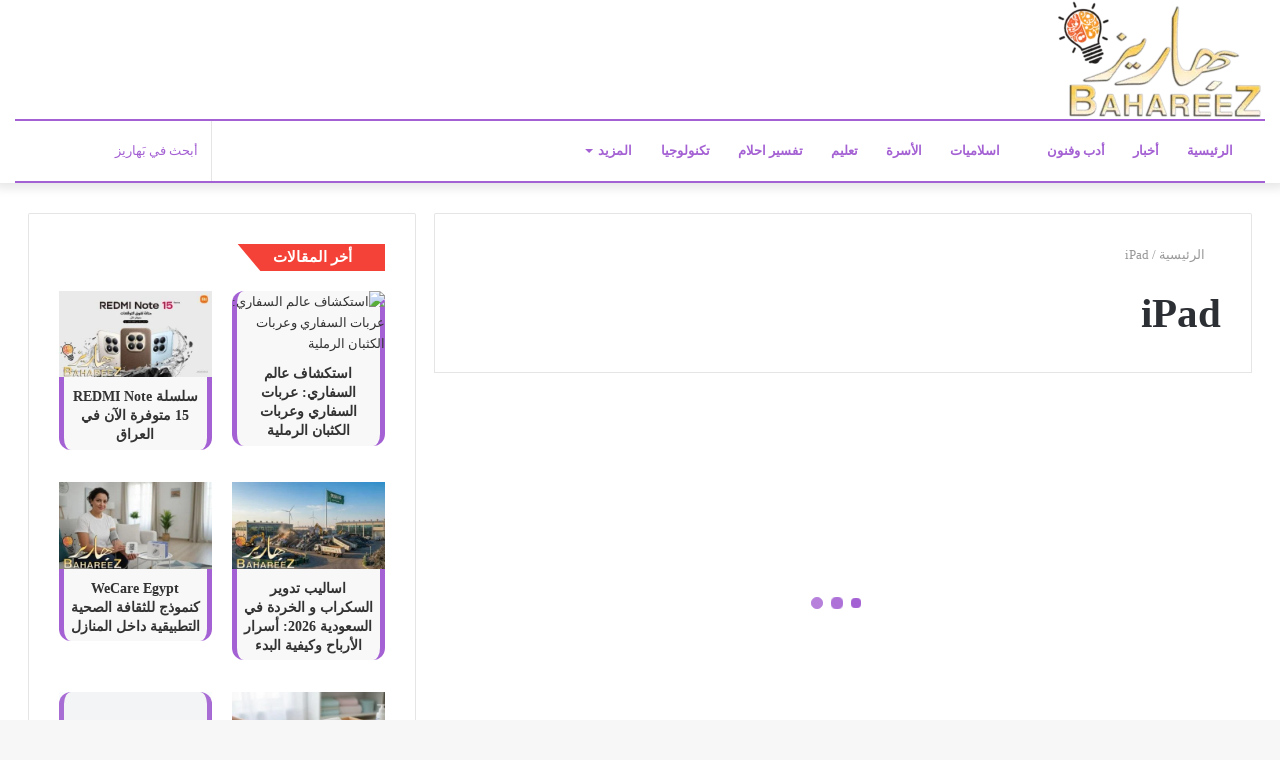

--- FILE ---
content_type: text/html; charset=UTF-8
request_url: https://bahareez.com/tag/ipad/
body_size: 36797
content:
<!DOCTYPE html><html dir="rtl" lang="ar" class="" data-skin="light" prefix="og: https://ogp.me/ns#"><head><script data-no-optimize="1">var litespeed_docref=sessionStorage.getItem("litespeed_docref");litespeed_docref&&(Object.defineProperty(document,"referrer",{get:function(){return litespeed_docref}}),sessionStorage.removeItem("litespeed_docref"));</script> <meta charset="UTF-8" /><link rel="profile" href="http://gmpg.org/xfn/11" /><link rel="pingback" href="https://bahareez.com/xmlrpc.php" /><meta http-equiv='x-dns-prefetch-control' content='on'><link rel='dns-prefetch' href='//cdnjs.cloudflare.com' /><link rel='dns-prefetch' href='//ajax.googleapis.com' /><link rel='dns-prefetch' href='//fonts.googleapis.com' /><link rel='dns-prefetch' href='//fonts.gstatic.com' /><link rel='dns-prefetch' href='//s.gravatar.com' /><link rel='dns-prefetch' href='//www.google-analytics.com' /><link rel='preload' as='image' href='https://bahareez.com/wp-content/uploads/2021/07/-مفرغ-2-e1627060059440.png' type='image/png'><link rel='preload' as='font' href='https://bahareez.com/wp-content/themes/jannah%20By%20Ottoman%20Software%20House/assets/fonts/tielabs-fonticon/tielabs-fonticon.woff' type='font/woff' crossorigin='anonymous' /><link rel='preload' as='font' href='https://bahareez.com/wp-content/themes/jannah%20By%20Ottoman%20Software%20House/assets/fonts/fontawesome/fa-solid-900.woff2' type='font/woff2' crossorigin='anonymous' /><link rel='preload' as='font' href='https://bahareez.com/wp-content/themes/jannah%20By%20Ottoman%20Software%20House/assets/fonts/fontawesome/fa-brands-400.woff2' type='font/woff2' crossorigin='anonymous' /><link rel='preload' as='font' href='https://bahareez.com/wp-content/themes/jannah%20By%20Ottoman%20Software%20House/assets/fonts/fontawesome/fa-regular-400.woff2' type='font/woff2' crossorigin='anonymous' /><title>iPad - موقع بَهاريّز</title><meta name="robots" content="follow, index, max-snippet:-1, max-video-preview:-1, max-image-preview:large"/><link rel="canonical" href="https://bahareez.com/tag/ipad/" /><meta property="og:locale" content="ar_AR" /><meta property="og:type" content="article" /><meta property="og:title" content="iPad - موقع بَهاريّز" /><meta property="og:url" content="https://bahareez.com/tag/ipad/" /><meta property="og:site_name" content="موقع بَهاريّز" /><meta property="og:image" content="https://bahareez.com/wp-content/uploads/2021/07/بهايرز-750x422.png" /><meta property="og:image:secure_url" content="https://bahareez.com/wp-content/uploads/2021/07/بهايرز-750x422.png" /><meta property="og:image:width" content="750" /><meta property="og:image:height" content="422" /><meta property="og:image:alt" content="بهايرز" /><meta property="og:image:type" content="image/png" /><meta name="twitter:card" content="summary_large_image" /><meta name="twitter:title" content="iPad - موقع بَهاريّز" /><meta name="twitter:site" content="@memo.ayman" /><meta name="twitter:image" content="https://bahareez.com/wp-content/uploads/2021/07/بهايرز-750x422.png" /><meta name="twitter:label1" content="مقالات" /><meta name="twitter:data1" content="1" /> <script type="application/ld+json" class="rank-math-schema">{"@context":"https://schema.org","@graph":[{"@type":"Organization","@id":"https://bahareez.com/#organization","name":"\u0645\u0648\u0642\u0639 \u0628\u064e\u0647\u0627\u0631\u064a\u0651\u0632","url":"https://bahareez.com","sameAs":["https://twitter.com/memo.ayman"],"logo":{"@type":"ImageObject","@id":"https://bahareez.com/#logo","url":"https://bahareez.com/wp-content/uploads/2021/07/\u0628\u0647\u0627\u0631\u064a\u0632-\u0645\u0641\u0631\u063a-e1626877217246.png","contentUrl":"https://bahareez.com/wp-content/uploads/2021/07/\u0628\u0647\u0627\u0631\u064a\u0632-\u0645\u0641\u0631\u063a-e1626877217246.png","caption":"\u0645\u0648\u0642\u0639 \u0628\u064e\u0647\u0627\u0631\u064a\u0651\u0632","inLanguage":"ar","width":"210","height":"122"}},{"@type":"WebSite","@id":"https://bahareez.com/#website","url":"https://bahareez.com","name":"\u0645\u0648\u0642\u0639 \u0628\u064e\u0647\u0627\u0631\u064a\u0651\u0632","publisher":{"@id":"https://bahareez.com/#organization"},"inLanguage":"ar"},{"@type":"CollectionPage","@id":"https://bahareez.com/tag/ipad/#webpage","url":"https://bahareez.com/tag/ipad/","name":"iPad - \u0645\u0648\u0642\u0639 \u0628\u064e\u0647\u0627\u0631\u064a\u0651\u0632","isPartOf":{"@id":"https://bahareez.com/#website"},"inLanguage":"ar"}]}</script> <link rel='dns-prefetch' href='//www.googletagmanager.com' /><link rel='dns-prefetch' href='//fonts.googleapis.com' /><link rel="alternate" type="application/rss+xml" title="موقع بَهاريّز &laquo; الخلاصة" href="https://bahareez.com/feed/" /><link rel="alternate" type="application/rss+xml" title="موقع بَهاريّز &laquo; خلاصة التعليقات" href="https://bahareez.com/comments/feed/" /><link rel="alternate" type="application/rss+xml" title="موقع بَهاريّز &laquo; iPad خلاصة الوسوم" href="https://bahareez.com/tag/ipad/feed/" /><style id='wp-img-auto-sizes-contain-inline-css' type='text/css'>img:is([sizes=auto i],[sizes^="auto," i]){contain-intrinsic-size:3000px 1500px}
/*# sourceURL=wp-img-auto-sizes-contain-inline-css */</style><style id="litespeed-ccss">.pt-cv-overlaygrid.overlay2.layout1 .pt-cv-content-item:first-child{grid-area:1 / 1 / 3!important}.pt-cv-overlaygrid.overlay2.layout2 .pt-cv-content-item:first-child{grid-area:1 / 1 / 4!important}.pt-cv-overlaygrid.overlay2.layout3 .pt-cv-content-item:first-child{grid-area:1 / 1 / 5!important}:root{--wp--preset--aspect-ratio--square:1;--wp--preset--aspect-ratio--4-3:4/3;--wp--preset--aspect-ratio--3-4:3/4;--wp--preset--aspect-ratio--3-2:3/2;--wp--preset--aspect-ratio--2-3:2/3;--wp--preset--aspect-ratio--16-9:16/9;--wp--preset--aspect-ratio--9-16:9/16;--wp--preset--color--black:#000000;--wp--preset--color--cyan-bluish-gray:#abb8c3;--wp--preset--color--white:#ffffff;--wp--preset--color--pale-pink:#f78da7;--wp--preset--color--vivid-red:#cf2e2e;--wp--preset--color--luminous-vivid-orange:#ff6900;--wp--preset--color--luminous-vivid-amber:#fcb900;--wp--preset--color--light-green-cyan:#7bdcb5;--wp--preset--color--vivid-green-cyan:#00d084;--wp--preset--color--pale-cyan-blue:#8ed1fc;--wp--preset--color--vivid-cyan-blue:#0693e3;--wp--preset--color--vivid-purple:#9b51e0;--wp--preset--gradient--vivid-cyan-blue-to-vivid-purple:linear-gradient(135deg,rgba(6,147,227,1) 0%,rgb(155,81,224) 100%);--wp--preset--gradient--light-green-cyan-to-vivid-green-cyan:linear-gradient(135deg,rgb(122,220,180) 0%,rgb(0,208,130) 100%);--wp--preset--gradient--luminous-vivid-amber-to-luminous-vivid-orange:linear-gradient(135deg,rgba(252,185,0,1) 0%,rgba(255,105,0,1) 100%);--wp--preset--gradient--luminous-vivid-orange-to-vivid-red:linear-gradient(135deg,rgba(255,105,0,1) 0%,rgb(207,46,46) 100%);--wp--preset--gradient--very-light-gray-to-cyan-bluish-gray:linear-gradient(135deg,rgb(238,238,238) 0%,rgb(169,184,195) 100%);--wp--preset--gradient--cool-to-warm-spectrum:linear-gradient(135deg,rgb(74,234,220) 0%,rgb(151,120,209) 20%,rgb(207,42,186) 40%,rgb(238,44,130) 60%,rgb(251,105,98) 80%,rgb(254,248,76) 100%);--wp--preset--gradient--blush-light-purple:linear-gradient(135deg,rgb(255,206,236) 0%,rgb(152,150,240) 100%);--wp--preset--gradient--blush-bordeaux:linear-gradient(135deg,rgb(254,205,165) 0%,rgb(254,45,45) 50%,rgb(107,0,62) 100%);--wp--preset--gradient--luminous-dusk:linear-gradient(135deg,rgb(255,203,112) 0%,rgb(199,81,192) 50%,rgb(65,88,208) 100%);--wp--preset--gradient--pale-ocean:linear-gradient(135deg,rgb(255,245,203) 0%,rgb(182,227,212) 50%,rgb(51,167,181) 100%);--wp--preset--gradient--electric-grass:linear-gradient(135deg,rgb(202,248,128) 0%,rgb(113,206,126) 100%);--wp--preset--gradient--midnight:linear-gradient(135deg,rgb(2,3,129) 0%,rgb(40,116,252) 100%);--wp--preset--font-size--small:13px;--wp--preset--font-size--medium:20px;--wp--preset--font-size--large:36px;--wp--preset--font-size--x-large:42px;--wp--preset--spacing--20:0.44rem;--wp--preset--spacing--30:0.67rem;--wp--preset--spacing--40:1rem;--wp--preset--spacing--50:1.5rem;--wp--preset--spacing--60:2.25rem;--wp--preset--spacing--70:3.38rem;--wp--preset--spacing--80:5.06rem;--wp--preset--shadow--natural:6px 6px 9px rgba(0, 0, 0, 0.2);--wp--preset--shadow--deep:12px 12px 50px rgba(0, 0, 0, 0.4);--wp--preset--shadow--sharp:6px 6px 0px rgba(0, 0, 0, 0.2);--wp--preset--shadow--outlined:6px 6px 0px -3px rgba(255, 255, 255, 1), 6px 6px rgba(0, 0, 0, 1);--wp--preset--shadow--crisp:6px 6px 0px rgba(0, 0, 0, 1)}html{-ms-touch-action:manipulation;touch-action:manipulation;-webkit-text-size-adjust:100%;-ms-text-size-adjust:100%}aside,header,nav{display:block}a{background-color:#fff0}img{border-style:none}button,input{font:inherit}button,input{overflow:visible}button,input{margin:0}button{text-transform:none}button,[type="submit"]{-webkit-appearance:button}button::-moz-focus-inner,input::-moz-focus-inner{border:0;padding:0}button:-moz-focusring,input:-moz-focusring{outline:1px dotted ButtonText}[type="search"]{-webkit-appearance:textfield}[type="search"]::-webkit-search-cancel-button,[type="search"]::-webkit-search-decoration{-webkit-appearance:none}*{padding:0;margin:0;list-style:none;border:0;outline:none;box-sizing:border-box}*:before,*:after{box-sizing:border-box}body{background:#F7F7F7;color:#2c2f34;font-family:-apple-system,BlinkMacSystemFont,"Segoe UI",Roboto,Oxygen,Oxygen-Sans,Ubuntu,Cantarell,"Helvetica Neue","Open Sans",Arial,sans-serif;font-size:13px;line-height:21px}h1,h2,h3,.the-subtitle{line-height:1.4;font-weight:600}h1{font-size:41px;font-weight:700}h2{font-size:27px}h3{font-size:23px}.the-subtitle{font-size:17px}a{color:#333;text-decoration:none}img{max-width:100%;height:auto}.screen-reader-text{clip:rect(1px,1px,1px,1px);position:absolute!important;height:1px;width:1px;overflow:hidden}.header-layout-3.no-stream-item .logo-container{width:100%;float:none}.tie-icon:before,[class^="tie-icon-"],[class*=" tie-icon-"]{font-family:'tiefonticon'!important;speak:never;font-style:normal;font-weight:400;font-variant:normal;text-transform:none;line-height:1;-webkit-font-smoothing:antialiased;-moz-osx-font-smoothing:grayscale;display:inline-block}body.tie-no-js a.remove,body.tie-no-js .menu-sub-content{display:none!important}body.tie-no-js .fas,body.tie-no-js .tie-icon:before,body.tie-no-js [class^="tie-icon-"],body.tie-no-js [class*=" tie-icon-"]{visibility:hidden!important}body.tie-no-js [class^="tie-icon-"]:before,body.tie-no-js [class*=" tie-icon-"]:before{content:"\f105"}.tie-popup,#autocomplete-suggestions{display:none}.container{margin-right:auto;margin-left:auto;padding-left:15px;padding-right:15px}.container:after{content:"";display:table;clear:both}@media (min-width:768px){.container{width:100%}}@media (min-width:1200px){.container{max-width:1200px}}.tie-row{margin-left:-15px;margin-right:-15px}.tie-row:after{content:"";display:table;clear:both}.tie-col-md-4,.tie-col-md-8,.tie-col-xs-12{position:relative;min-height:1px;padding-left:15px;padding-right:15px}.tie-col-xs-12{float:left}.tie-col-xs-12{width:100%}@media (min-width:992px){.tie-col-md-4,.tie-col-md-8{float:left}.tie-col-md-4{width:33.33333%}.tie-col-md-8{width:66.66667%}}.tie-alignleft{float:left}.clearfix:before,.clearfix:after{content:"20";display:block;height:0;overflow:hidden}.clearfix:after{clear:both}.tie-container,#tie-wrapper{height:100%;min-height:650px}.tie-container{position:relative;overflow:hidden}#tie-wrapper{background:#fff;position:relative;z-index:108;height:100%;margin:0 auto}.container-wrapper{background:#fff;border:1px solid rgb(0 0 0 / .1);border-radius:2px;padding:30px}#content{margin-top:30px}@media (max-width:991px){#content{margin-top:15px}}.site-content{-ms-word-wrap:break-word;word-wrap:break-word}.theme-header{background:#fff;position:relative;z-index:999}.theme-header:after{content:"";display:table;clear:both}.theme-header.has-shadow{box-shadow:0 0 10px 5px rgb(0 0 0 / .1)}.is-stretch-header .container{max-width:100%}.logo-row{position:relative}#logo{margin-top:40px;margin-bottom:40px;display:block;float:left}#logo img{vertical-align:middle}#logo a{display:inline-block}@media (max-width:991px){#theme-header.has-normal-width-logo #logo{margin:14px 0!important;text-align:left;line-height:1}#theme-header.has-normal-width-logo #logo img{width:auto;height:auto;max-width:190px}}@media (max-width:479px){#theme-header.has-normal-width-logo #logo img{max-width:160px;max-height:60px!important}}@media (max-width:991px){#theme-header.mobile-header-centered #logo{float:none;text-align:center}}.components{float:right}.components>li{position:relative;float:right;list-style:none}.components>li>a{display:block;position:relative;width:30px;text-align:center;line-height:inherit;font-size:16px}.components .search-bar{width:auto;border:solid rgb(0 0 0 / .1);border-width:0 1px;margin-left:10px}.components #search{position:relative;background:#fff0}.components #search-input{border:0;margin-bottom:0;line-height:inherit;width:100%;background:#fff0;padding:0 25px 0 10px;border-radius:0;box-sizing:border-box;font-size:inherit}.components #search-submit{position:absolute;right:0;top:0;width:40px;line-height:inherit;color:#777;background:#fff0;font-size:15px;padding:0}@media (max-width:991px){.logo-container{border-width:0;display:-webkit-flex;display:-ms-flexbox;display:flex;-webkit-flex-flow:row nowrap;-ms-flex-flow:row nowrap;flex-flow:row nowrap;-webkit-align-items:center;-ms-flex-align:center;align-items:center;-webkit-justify-content:space-between;-ms-flex-pack:justify;justify-content:space-between}}.mobile-header-components{display:none;z-index:10;height:30px;line-height:30px;-webkit-flex-wrap:nowrap;-ms-flex-wrap:nowrap;flex-wrap:nowrap;-webkit-flex:1 1 0%;-ms-flex:1 1 0%;flex:1 1 0%}.mobile-header-components .components{float:none;display:-webkit-flex!important;display:-ms-flexbox!important;display:flex!important;-webkit-justify-content:stretch;-ms-flex-pack:stretch;justify-content:stretch}.mobile-header-components .components li.custom-menu-link{display:inline-block;float:none}.mobile-header-components .components li.custom-menu-link>a{width:20px;padding-bottom:15px}.mobile-header-components [class^="tie-icon-"]{font-size:18px;width:20px;height:20px;vertical-align:middle}.mobile-header-components .tie-mobile-menu-icon{font-size:20px}.mobile-header-components .nav-icon{display:inline-block;width:20px;height:2px;background-color:#2c2f34;position:relative;top:-4px}.mobile-header-components .nav-icon:before,.mobile-header-components .nav-icon:after{position:absolute;right:0;background-color:#2c2f34;content:'';display:block;width:100%;height:100%;-webkit-transform:translateZ(0);transform:translateZ(0);-webkit-backface-visibility:hidden;backface-visibility:hidden}.mobile-header-components .nav-icon:before{-webkit-transform:translateY(-7px);-ms-transform:translateY(-7px);transform:translateY(-7px)}.mobile-header-components .nav-icon:after{-webkit-transform:translateY(7px);-ms-transform:translateY(7px);transform:translateY(7px)}#mobile-header-components-area_1 .components li.custom-menu-link>a{margin-right:15px}#mobile-header-components-area_2 .components{-webkit-flex-direction:row-reverse;-ms-flex-direction:row-reverse;flex-direction:row-reverse}#mobile-header-components-area_2 .components li.custom-menu-link>a{margin-left:15px}@media (max-width:991px){.logo-container:before,.logo-container:after{height:1px}#tie-body #mobile-container,.mobile-header-components{display:block}}@media (max-width:991px){.theme-header .components{display:none}}.main-nav-wrapper{position:relative;z-index:4}.main-nav{position:relative;border:1px solid rgb(0 0 0 / .1);border-width:1px 0}.main-menu-wrapper{border:0 solid rgb(0 0 0 / .1);position:relative}@media (min-width:992px){.header-menu{float:left}.header-menu .menu li{display:block;float:left}.header-menu .menu a{display:block;position:relative}.header-menu .menu .sub-menu a{padding:8px 10px}.header-menu .menu ul{box-shadow:0 2px 5px rgb(0 0 0 / .1)}.header-menu .menu ul li{position:relative}.header-menu .menu ul a{border-width:0 0 1px}#main-nav{z-index:9;line-height:60px}.main-menu .menu>li>a{padding:0 14px;font-size:13px;font-weight:600}.main-menu .menu>li>.menu-sub-content{border-top:2px solid #08f}.main-menu .menu ul{line-height:20px;z-index:1}.main-menu .menu-sub-content{display:none;padding:15px;width:230px;position:absolute;box-shadow:0 2px 2px rgb(0 0 0 / .15)}.main-menu .menu-sub-content a{width:200px}.main-nav-light .main-nav{background-color:#fff;color:#2c2f34}.main-nav-light .main-nav .menu-sub-content{background:#fff}.main-nav-light .main-nav .menu a{color:#2c2f34}}@media (min-width:992px){.menu-item-has-children>a:before{content:'';position:absolute;right:12px;margin-top:2px;top:50%;bottom:auto;-webkit-transform:translateY(-50%);-ms-transform:translateY(-50%);transform:translateY(-50%);width:0;height:0;border:4px solid #fff0;border-top:4px solid #fff}.menu>.menu-item-has-children:not(.is-icon-only)>a{padding-right:25px}.main-nav-light .main-nav .menu-item-has-children>a:before{border-top-color:#2c2f34}}@media (min-width:992px){.main-nav-boxed .main-nav{border-width:0}.main-nav-boxed .main-menu-wrapper{float:left;width:100%}.main-nav-boxed .main-menu-wrapper .search-bar{border-right-width:0}.main-nav-boxed.main-nav-light .main-menu-wrapper{border-width:1px;background-color:#fff}}.main-nav-boxed .main-nav:not(.fixed-nav){background:transparent!important}@media only screen and (min-width:992px) and (max-width:1100px){.main-nav .menu>li:not(.is-icon-only)>a{padding-left:7px;padding-right:7px}.main-nav .menu>li:not(.is-icon-only)>a:before{display:none}}@media (max-width:991px){#sticky-logo{display:none}}@media (min-width:992px){#sticky-logo{overflow:hidden;float:left;vertical-align:middle}#sticky-logo a{line-height:1;display:inline-block}#sticky-logo img{position:relative;vertical-align:middle;padding:8px 10px;top:-1px;max-height:50px}.theme-header #sticky-logo img{opacity:0;visibility:hidden;width:0!important;-webkit-transform:translateY(75%);-ms-transform:translateY(75%);transform:translateY(75%)}.theme-header:not(.header-layout-1) #main-nav:not(.fixed-nav) #sticky-logo img{margin-left:-20px}}@media (max-width:991px){#tie-wrapper header#theme-header{box-shadow:none;background:transparent!important}.logo-container{border-width:0;box-shadow:0 3px 7px 0 rgb(0 0 0 / .1)}.logo-container{background-color:#fff}.header-layout-3 .main-nav-wrapper{display:none}.main-menu-wrapper .tie-alignleft{width:100%}}@media (min-width:992px){.theme-header .logo-row>div{height:auto!important}}@media (max-width:767px){.magazine1:not(.has-builder):not(.error404) .main-content,.magazine1:not(.has-builder):not(.error404) .sidebar{padding-left:0;padding-right:0}}input{border:1px solid rgb(0 0 0 / .1);color:#2c2f34;font-size:13px;outline:none;padding:5px;line-height:23px;border-radius:2px;max-width:100%;background-color:#fff0}input:not([type="checkbox"]):not([type="radio"]){-webkit-appearance:none;-moz-appearance:none;appearance:none;outline:none}@media (max-width:767px){input:not([type="submit"]){font-size:16px!important}}[type="submit"]{width:auto;position:relative;background-color:#08f;color:#fff;padding:7px 15px;margin:0;font-weight:400;font-size:13px;display:inline-block;text-align:center;line-height:21px;border:none;text-decoration:none;vertical-align:middle;border-radius:2px;-webkit-appearance:none;-moz-appearance:none;appearance:none}.background-overlay{background-attachment:fixed}.sidebar-left .main-content{float:right;padding-left:5px}.sidebar-left .sidebar{float:left}@media (min-width:992px){.sidebar-left.magazine1 .main-content{padding-left:3px}}.post-thumb{position:relative;height:100%;display:block;-webkit-backface-visibility:hidden;backface-visibility:hidden;-webkit-transform:rotate(0);-ms-transform:rotate(0);transform:rotate(0)}.post-thumb img{width:100%;display:block}.post-meta{margin:10px 0 8px;font-size:12px;overflow:hidden}.post-meta{color:#767676}.post-cat{display:inline-block;background:#08f;color:#fff;padding:0 6px;font-size:12px;line-height:1.85em;margin-right:4px;position:relative;white-space:nowrap;word-wrap:normal;letter-spacing:0;border-radius:2px}#breadcrumb{margin:50px 0 0}#breadcrumb,#breadcrumb a:not(:hover){color:#999}#breadcrumb .delimiter{margin:0 3px;font-style:normal}.entry-header-outer #breadcrumb{margin:0 0 20px;padding:0}.social-icons-item{float:right;margin-left:6px;position:relative}.social-icons-item .social-link span{color:#2c2f34}.social-icons-widget .social-icons-item .social-link{width:24px;height:24px;line-height:24px;padding:0;display:block;text-align:center;border-radius:2px}.social-icons-item .facebook-social-icon{background-color:#4080FF!important}.social-icons-item .facebook-social-icon span{color:#4080FF}.social-icons-item .twitter-social-icon{background-color:#40bff5!important}.social-icons-item .twitter-social-icon span{color:#40bff5}.social-icons-item .instagram-social-icon{background-color:#c13584!important}.social-icons-item .instagram-social-icon span{color:#c13584}.social-icons-item .youtube-social-icon{background-color:#ef4e41!important}.social-icons-item .youtube-social-icon span{color:#ef4e41}ul:not(.solid-social-icons) .social-icons-item a:not(:hover){background-color:transparent!important}.solid-social-icons .social-link{background-color:#2c2f34}.dark-skin .solid-social-icons .social-link{background-color:#27292d;border-color:#27292d}.solid-social-icons .social-link span{color:#ffffff!important}.loader-overlay{opacity:1;-webkit-perspective:10000px;perspective:10000px;background:#fff0;position:absolute;*zoom:1;left:50%;top:50%;bottom:auto;right:auto;-webkit-transform:translateX(-50%) translateY(-50%);-ms-transform:translateX(-50%) translateY(-50%);transform:translateX(-50%) translateY(-50%)}.spinner{text-align:center;margin:auto;width:5em}.spinner .bounce1{-webkit-animation-delay:-0.32s;animation-delay:-0.32s;margin-right:.5em;opacity:.8}.spinner .bounce2{-webkit-animation-delay:-0.16s;animation-delay:-0.16s;margin-right:.5em;opacity:.9}.spinner>div{border-radius:100%;-webkit-animation:bouncedelay 1.4s infinite;animation:bouncedelay 1.4s infinite;-webkit-animation-fill-mode:both;animation-fill-mode:both;background-color:#08f;color:#fff;display:block;float:left;height:1em;width:1em}@-webkit-keyframes bouncedelay{0%,80%,100%{-webkit-transform:scale(0);transform:scale(0)}40%{-webkit-transform:scale(1);transform:scale(1)}}@keyframes bouncedelay{0%,80%,100%{-webkit-transform:scale(0);transform:scale(0)}40%{-webkit-transform:scale(1);transform:scale(1)}}@media (max-width:767px){.container-wrapper{padding:20px 15px}}#mobile-container{display:none;padding:10px 30px 30px}#mobile-menu{margin-bottom:20px;position:relative;padding-top:15px}#mobile-social-icons{margin-bottom:15px}#mobile-social-icons ul{text-align:center;overflow:hidden}#mobile-social-icons ul .social-icons-item{float:none;display:inline-block}#mobile-social-icons .social-icons-item{margin:0}#mobile-social-icons .social-icons-item .social-link{background:#fff0;border:none}#mobile-search .search-form{overflow:hidden}#mobile-search .search-form:after{position:absolute;content:"\f002";font-family:'tiefonticon';top:4px;right:10px;line-height:30px;width:30px;font-size:16px;border-radius:50%;text-align:center;color:#fff}#mobile-search .search-field{background-color:rgb(0 0 0 / .05);border-color:rgb(255 255 255 / .1);color:#fff;width:100%;border-radius:50px;padding:7px 45px 7px 20px}#mobile-search .search-submit{background:#fff0;font-size:0;width:35px;height:38px;position:absolute;top:0;right:5px;z-index:1}#mobile-search input::-webkit-input-placeholder{color:rgb(255 255 255 / .6)}#mobile-search input::-moz-placeholder{color:rgb(255 255 255 / .6)}#mobile-search input:-moz-placeholder{color:rgb(255 255 255 / .6)}#mobile-search input:-ms-input-placeholder{color:rgb(255 255 255 / .6)}.block-head-4 .has-block-head-4{position:relative;opacity:.99;display:inline-block!important;width:auto;font-size:15px;line-height:1.3;font-weight:500;margin-bottom:20px;padding:5px 10px;color:#fff}.block-head-4 .has-block-head-4:before{content:'';position:absolute;left:0;top:0;width:100%;height:100%;background-color:#08f;z-index:-1}.block-head-4 .widget-title{padding:0 10px}.block-head-4 .widget-title .the-subtitle{line-height:27px}.block-head-4#tie-body .widget-title{color:#fff}.block-head-4#tie-body .widget-title:before{background:#111}.block-head-4 span.widget-title-icon{float:left;margin-right:10px;line-height:27px;position:static;color:#fff}.block-head-4 .widget-title{opacity:.99}.block-head-6 .has-block-head-4:after{content:'';position:absolute;right:0;top:0;width:70%;height:100%;background-color:#08f;-webkit-transform:skew(-40deg) translateX(14px);-ms-transform:skew(-40deg) translateX(14px);transform:skew(-40deg) translateX(14px);z-index:-1}.block-head-6#tie-body .widget-title:after{background:#111}.archive:not(.bbpress) .entry-header-outer{border-radius:2px;border-bottom-right-radius:0;border-bottom-left-radius:0}.archive:not(.bbpress) .entry-header-outer #breadcrumb{margin-bottom:20px;padding:0}.archive:not(.bbpress) .main-content>div:last-child{margin-bottom:0}div.post-element{padding:0;position:relative;margin-bottom:50px;overflow:hidden}.masonry-grid-wrapper{position:relative}.masonry-with-spaces .post-element{width:48%;margin-bottom:4%}@media (max-width:991px){.has-sidebar .masonry-with-spaces .post-element{margin-bottom:30px}}@media (max-width:767px){.magazine1 .masonry-with-spaces.masonry-with-spaces{padding:0 2%}.masonry-with-spaces .post-element.post-element{margin-bottom:30px}}.masonry-with-spaces .grid-sizer{width:48%}.masonry-with-spaces .gutter-sizer{width:4%}@media (max-width:991px){.masonry-with-spaces .post-element{width:32%;margin-bottom:2%}.masonry-with-spaces .grid-sizer{width:32%}.masonry-with-spaces .gutter-sizer{width:2%}}@media (max-width:767px){.masonry-with-spaces .post-element,.masonry-with-spaces .grid-sizer{width:48%}.masonry-with-spaces .gutter-sizer{width:4%}}@media (max-width:560px){.masonry-with-spaces .post-element,.masonry-with-spaces .grid-sizer{width:100%}.masonry-with-spaces .gutter-sizer{width:0}}.masonry-with-spaces #masonry-grid{width:100%;position:relative}.has-sidebar .masonry-with-spaces #masonry-grid:not(.masonry-loaded) .post-element{margin-right:4%;margin-left:0;float:left}.media-page-layout{margin-top:0}.media-page-layout .post-element{border:0!important}.media-page-layout .post-element .slide{height:300px;background-size:cover;background-position:center top;position:relative}.media-page-layout .loader-overlay{top:200px}.media-page-layout .thumb-overlay{overflow:hidden}.media-page-layout .thumb-overlay .thumb-title{font-size:24px;line-height:30px}#masonry-grid:not(.masonry-loaded) .post-element{float:left;opacity:0}.archive .entry-header-outer+#media-page-layout,.archive .entry-header-outer+.masonry-with-spaces{margin-top:30px}.thumb-overlay{position:absolute;width:100%;height:100%;top:0;left:0;padding:30px;border-radius:2px}.thumb-overlay .thumb-content{position:absolute;bottom:0;left:0;padding:0 30px 20px;z-index:3;width:100%;-webkit-backface-visibility:hidden;backface-visibility:hidden}.thumb-overlay .post-meta,.thumb-overlay .thumb-title a{color:#ffffff!important}.thumb-overlay .thumb-title{font-size:30px;color:#fff}.thumb-overlay .thumb-meta{margin:0 0 5px}.thumb-overlay{-webkit-backface-visibility:hidden;backface-visibility:hidden}.thumb-overlay:after{content:"";position:absolute;z-index:1;left:0;right:0;bottom:0;height:65%;background-image:linear-gradient(to bottom,transparent,rgb(0 0 0 / .75));-webkit-backface-visibility:hidden;backface-visibility:hidden}.all-over-thumb-link{position:absolute;width:100%;height:100%;top:0;z-index:2}#tie-wrapper:after{position:absolute;z-index:1000;top:-10%;left:-50%;width:0;height:0;background:rgb(0 0 0 / .2);content:'';opacity:0}.side-aside{position:fixed;top:0;z-index:111;visibility:hidden;width:350px;max-width:100%;height:100%;background:#161619;background-repeat:no-repeat;background-position:center top;background-size:cover;overflow-y:auto}@media (min-width:992px){.side-aside{right:0;-webkit-transform:translate(350px,0);-ms-transform:translate(350px,0);transform:translate(350px,0)}.side-aside:not(.slide-sidebar-desktop){display:none}}@media (max-width:991px){.side-aside.appear-from-left{left:0;-webkit-transform:translate(-100%,0);-ms-transform:translate(-100%,0);transform:translate(-100%,0)}.side-aside.is-fullwidth{width:100%}}.is-desktop .side-aside .has-custom-scroll{padding:50px 0 0}.side-aside:after{position:absolute;top:0;left:0;width:100%;height:100%;background:rgb(0 0 0 / .2);content:'';opacity:1}.dark-skin{background-color:#1f2024;color:#fff}.dark-skin input:not([type="submit"]){color:#ccc}.dark-skin a:not(:hover){color:#fff}.dark-skin input:not([type=submit]){border-color:rgb(255 255 255 / .1)}.sidebar .container-wrapper{margin-bottom:30px}@media (max-width:991px){.sidebar .container-wrapper{margin-bottom:15px}}@media (max-width:991px){.has-sidebar .sidebar{margin-top:15px}}.widget-title{position:relative}.widget-title .the-subtitle{font-size:15px;min-height:15px}.widget-title-icon{position:absolute;right:0;top:1px;color:#b9bec3;font-size:15px}.widget-title-icon:before{content:"\f08d"}.post-widget-body{padding-left:125px}.post-widget-body .post-title{font-size:14px;line-height:1.4;margin-bottom:5px}.post-widget-thumbnail{float:left;margin-right:15px;position:relative}.widget li{padding:6px 0}.widget li:first-child{padding-top:0}.widget li:after{clear:both;display:table;content:""}.widget .post-meta{margin:2px 0 0;font-size:11px;line-height:17px}.posts-list .widget-title-icon:before{content:"\f0f6"}.widget-posts-list-container{position:relative}.posts-list-half-posts .posts-list-items li{padding-bottom:20px}.posts-list-half-posts li .post-widget-thumbnail{width:100%;margin-right:0;margin-bottom:10px}.posts-list-half-posts li .post-widget-thumbnail a{min-height:40px}.posts-list-half-posts li .post-widget-body{padding-left:0}.posts-list-half-posts .posts-list-items{overflow:hidden;margin-bottom:-20px}.posts-list-half-posts li{width:47%;float:left}@media only screen and (min-width:480px) and (max-width:992px){.posts-list-half-posts li{width:48%}}.posts-list-half-posts li:nth-child(2){padding-top:0}.posts-list-half-posts li:nth-child(2n){float:right}.posts-list-half-posts li:nth-child(2n+1){clear:both}.posts-list-half-posts li .post-title{font-size:14px;line-height:1.4}.posts-list-half-posts .post-meta{overflow:inherit}@media (max-width:991px){.posts-list-half-posts li .post-title{font-size:20px}}@media (max-width:670px){.posts-list-half-posts li .post-title{font-size:14px}}form.search-form{overflow:auto;position:relative;width:100%;margin-top:10px}.search-field{float:left;width:73%;padding:8px 15px}.search-submit[type="submit"]{float:right;padding:10px 5px;margin-left:2%;width:25%}li.widget-post-list{padding:7px 0;position:relative}.social-icons-widget ul{margin:0 -3px}.social-icons-widget .social-icons-item{float:left;margin:3px;border-bottom:0;padding:0}.social-icons-widget .social-icons-item .social-link{width:40px;height:40px;line-height:41px;font-size:18px}@media (max-width:479px){.social-icons-widget .social-icons-item{float:none;display:inline-block}}a.remove{position:absolute;top:0;right:0;display:block;speak:never;-webkit-font-smoothing:antialiased;-moz-osx-font-smoothing:grayscale;width:20px;height:20px;display:block;line-height:20px;text-align:center;font-size:15px}a.remove:before{content:"\e117";font-family:'tiefonticon';color:#e74c3c}a.remove.big-btn{width:25px;height:25px;line-height:25px;font-size:22px}a.remove.light-btn:not(:hover):before{color:#fff}.side-aside a.remove{z-index:1;top:15px;left:50%;right:auto;-webkit-transform:translateX(-50%);-ms-transform:translateX(-50%);transform:translateX(-50%)}.tie-popup a.remove{-webkit-transform:scale(.2);-ms-transform:scale(.2);transform:scale(.2);opacity:0;top:15px;right:15px;z-index:1}.theiaStickySidebar:after{content:"";display:table;clear:both}.side-aside,.has-custom-scroll{overflow-x:hidden;scrollbar-width:thin}.side-aside::-webkit-scrollbar,.has-custom-scroll::-webkit-scrollbar{width:5px}.side-aside::-webkit-scrollbar-track,.has-custom-scroll::-webkit-scrollbar-track{background:#fff0}.side-aside::-webkit-scrollbar-thumb,.has-custom-scroll::-webkit-scrollbar-thumb{border-radius:20px;background:rgb(0 0 0 / .2)}.dark-skin .has-custom-scroll::-webkit-scrollbar-thumb{background:#000}.tie-popup{position:fixed;z-index:99999;left:0;top:0;height:100%;width:100%;background-color:rgb(0 0 0 / .9);display:none;-webkit-perspective:600px;perspective:600px}.pop-up-live-search{will-change:transform,opacity;-webkit-transform:scale(.7);-ms-transform:scale(.7);transform:scale(.7);opacity:0}.tie-popup-search-wrap::-webkit-input-placeholder{color:#fff}.tie-popup-search-wrap::-moz-placeholder{color:#fff}.tie-popup-search-wrap:-moz-placeholder{color:#fff}.tie-popup-search-wrap:-ms-input-placeholder{color:#fff}.tie-popup-search-wrap form{position:relative;height:80px;margin-bottom:20px}.popup-search-wrap-inner{position:relative;padding:80px 15px 0;margin:0 auto;max-width:800px}input.tie-popup-search-input{width:100%;height:80px;line-height:80px;background:rgb(0 0 0 / .7)!important;font-weight:500;font-size:22px;border:0;padding-right:80px;padding-left:30px;color:#fff}button.tie-popup-search-submit{font-size:28px;color:#666;position:absolute;right:10px;top:20px;background:transparent!important}#tie-popup-search-mobile .popup-search-wrap-inner{padding-top:50px}#tie-popup-search-mobile input.tie-popup-search-input{height:50px;line-height:1;padding-left:20px;padding-right:50px}#tie-popup-search-mobile button.tie-popup-search-submit{font-size:16px;top:9px;right:0}#autocomplete-suggestions{overflow:auto;padding:20px;color:#eee;position:absolute;display:none;width:370px;z-index:9999}.tie-icon-facebook:before{content:"\f09a"}.tie-icon-search:before{content:"\f002"}.tie-icon-search:before{content:"\f002"}.tie-icon-home:before{content:"\f015"}.tie-icon-twitter:before{content:"\f099"}.tie-icon-youtube:before{content:"\f16a"}.tie-icon-instagram:before{content:"\f16d"}.tie-icon-facebook:before{content:"\f09a"}.fas{-moz-osx-font-smoothing:grayscale;-webkit-font-smoothing:antialiased;display:inline-block;font-style:normal;font-variant:normal;text-rendering:auto;line-height:1}.fa-home:before{content:"\f015"}.fa-mosque:before{content:"\f678"}.fas{font-family:'Font Awesome 5 Free';font-weight:900}body{font-family:Droid Arabic Kufi}h1,h2,h3,.the-subtitle{font-family:Droid Arabic Kufi}#main-nav .main-menu>ul>li>a{text-transform:uppercase}.tie-popup-search-submit{color:#a461d3}[type='submit'],.spinner>div,.post-cat{background-color:#a461d3;color:#FFF}.main-menu .menu>li>.menu-sub-content{border-color:#a461d3}#tie-body .has-block-head-4{color:#FFF}#tie-body .has-block-head-4:before{background-color:#a461d3}#tie-body .has-block-head-4:after{background-color:#a461d3}.tie-popup-search-submit{color:#a461d3}[type='submit'],.spinner>div,.post-cat{background-color:#a461d3;color:#FFF}.main-menu .menu>li>.menu-sub-content{border-color:#a461d3}#tie-body .has-block-head-4{color:#FFF}#tie-body .has-block-head-4:before{background-color:#a461d3}#tie-body .has-block-head-4:after{background-color:#a461d3}#main-nav .menu li.menu-item-has-children>a:before{border-top-color:#a461d3}#main-nav a:not(:hover){color:#a461d3}.main-nav-boxed .main-menu-wrapper{border-top-color:#a461d3!important;border-top-width:2px!important;border-bottom-color:#a461d3!important;border-bottom-width:2px!important;border-right:0 none;border-left:0 none}#main-nav .menu>li>.menu-sub-content{border-color:#a461d3}#main-nav,#main-nav input,#main-nav #search-submit{color:#a461d3}#main-nav input::-moz-placeholder{color:#a461d3}#main-nav input:-moz-placeholder{color:#a461d3}#main-nav input:-ms-input-placeholder{color:#a461d3}#main-nav input::-webkit-input-placeholder{color:#a461d3}@media (min-width:1200px){.container{width:auto}}@media (min-width:992px){.container{max-width:98%}}@media (max-width:991px){#theme-header.has-normal-width-logo #logo img{width:88px!important;max-width:100%!important;height:auto!important;max-height:200px!important}}.post-title{text-align:center;padding:.4em;border-right:5px solid #a461d3;border-left:5px solid #a461d3;border-radius:12px;margin-bottom:15px;background-color:#f8f8f8}.block-head-4#tie-body .widget-title:after{background:#a461d3}.block-head-4#tie-body .widget-title:before{background:#a461d3}.block-head-4#tie-body .widget-title:before{animation:pulse 0.4s infinite}.block-head-4#tie-body .widget-title:after{animation:pulse 0.4s infinite}@keyframes pulse{0%{background-color:#001F3F}100%{background-color:#FF4136}}</style><link rel="preload" data-asynced="1" data-optimized="2" as="style" onload="this.onload=null;this.rel='stylesheet'" href="https://bahareez.com/wp-content/litespeed/css/efbc52bd69ec03d88f651e36048c59ce.css?ver=1fc87" /><script type="litespeed/javascript">!function(a){"use strict";var b=function(b,c,d){function e(a){return h.body?a():void setTimeout(function(){e(a)})}function f(){i.addEventListener&&i.removeEventListener("load",f),i.media=d||"all"}var g,h=a.document,i=h.createElement("link");if(c)g=c;else{var j=(h.body||h.getElementsByTagName("head")[0]).childNodes;g=j[j.length-1]}var k=h.styleSheets;i.rel="stylesheet",i.href=b,i.media="only x",e(function(){g.parentNode.insertBefore(i,c?g:g.nextSibling)});var l=function(a){for(var b=i.href,c=k.length;c--;)if(k[c].href===b)return a();setTimeout(function(){l(a)})};return i.addEventListener&&i.addEventListener("load",f),i.onloadcssdefined=l,l(f),i};"undefined"!=typeof exports?exports.loadCSS=b:a.loadCSS=b}("undefined"!=typeof global?global:this);!function(a){if(a.loadCSS){var b=loadCSS.relpreload={};if(b.support=function(){try{return a.document.createElement("link").relList.supports("preload")}catch(b){return!1}},b.poly=function(){for(var b=a.document.getElementsByTagName("link"),c=0;c<b.length;c++){var d=b[c];"preload"===d.rel&&"style"===d.getAttribute("as")&&(a.loadCSS(d.href,d,d.getAttribute("media")),d.rel=null)}},!b.support()){b.poly();var c=a.setInterval(b.poly,300);a.addEventListener&&a.addEventListener("load",function(){b.poly(),a.clearInterval(c)}),a.attachEvent&&a.attachEvent("onload",function(){a.clearInterval(c)})}}}(this);</script> <style id='wp-emoji-styles-inline-css' type='text/css'>img.wp-smiley, img.emoji {
		display: inline !important;
		border: none !important;
		box-shadow: none !important;
		height: 1em !important;
		width: 1em !important;
		margin: 0 0.07em !important;
		vertical-align: -0.1em !important;
		background: none !important;
		padding: 0 !important;
	}
/*# sourceURL=wp-emoji-styles-inline-css */</style><style id='classic-theme-styles-inline-css' type='text/css'>/*! This file is auto-generated */
.wp-block-button__link{color:#fff;background-color:#32373c;border-radius:9999px;box-shadow:none;text-decoration:none;padding:calc(.667em + 2px) calc(1.333em + 2px);font-size:1.125em}.wp-block-file__button{background:#32373c;color:#fff;text-decoration:none}
/*# sourceURL=/wp-includes/css/classic-themes.min.css */</style><style id='toc-screen-inline-css' type='text/css'>div#toc_container {width: 100%;}
/*# sourceURL=toc-screen-inline-css */</style><link data-asynced="1" as="style" onload="this.onload=null;this.rel='stylesheet'"  rel='preload' id='tie-css-base-css' href='https://bahareez.com/wp-content/themes/jannah%20By%20Ottoman%20Software%20House/assets/css/base.min.css' type='text/css' media='all' /><link data-asynced="1" as="style" onload="this.onload=null;this.rel='stylesheet'"  rel='preload' id='tie-css-styles-css' href='https://bahareez.com/wp-content/themes/jannah%20By%20Ottoman%20Software%20House/assets/css/style.min.css' type='text/css' media='all' /><link data-asynced="1" as="style" onload="this.onload=null;this.rel='stylesheet'"  rel='preload' id='tie-css-widgets-css' href='https://bahareez.com/wp-content/themes/jannah%20By%20Ottoman%20Software%20House/assets/css/widgets.min.css' type='text/css' media='all' /><link data-asynced="1" as="style" onload="this.onload=null;this.rel='stylesheet'"  rel='preload' id='tie-css-helpers-css' href='https://bahareez.com/wp-content/themes/jannah%20By%20Ottoman%20Software%20House/assets/css/helpers.min.css' type='text/css' media='all' /><link data-asynced="1" as="style" onload="this.onload=null;this.rel='stylesheet'"  rel='preload' id='tie-fontawesome5-css' href='https://bahareez.com/wp-content/themes/jannah%20By%20Ottoman%20Software%20House/assets/css/fontawesome.css' type='text/css' media='all' /><link data-asynced="1" as="style" onload="this.onload=null;this.rel='stylesheet'"  rel='preload' id='tie-css-ilightbox-css' href='https://bahareez.com/wp-content/themes/jannah%20By%20Ottoman%20Software%20House/assets/ilightbox/dark-skin/skin.css' type='text/css' media='all' /><link data-asynced="1" as="style" onload="this.onload=null;this.rel='stylesheet'"  rel='preload' id='tie-css-shortcodes-css' href='https://bahareez.com/wp-content/themes/jannah%20By%20Ottoman%20Software%20House/assets/css/plugins/shortcodes.min.css' type='text/css' media='all' /><style id='tie-css-shortcodes-inline-css' type='text/css'>body{font-family: Droid Arabic Kufi;}.logo-text,h1,h2,h3,h4,h5,h6,.the-subtitle{font-family: Droid Arabic Kufi;}#main-nav .main-menu > ul > li > a{text-transform: uppercase;}#tie-wrapper .mag-box.big-post-left-box li:not(:first-child) .post-title,#tie-wrapper .mag-box.big-post-top-box li:not(:first-child) .post-title,#tie-wrapper .mag-box.half-box li:not(:first-child) .post-title,#tie-wrapper .mag-box.big-thumb-left-box li:not(:first-child) .post-title,#tie-wrapper .mag-box.scrolling-box .slide .post-title,#tie-wrapper .mag-box.miscellaneous-box li:not(:first-child) .post-title{font-weight: 500;}.brand-title,a:hover,.tie-popup-search-submit,#logo.text-logo a,.theme-header nav .components #search-submit:hover,.theme-header .header-nav .components > li:hover > a,.theme-header .header-nav .components li a:hover,.main-menu ul.cats-vertical li a.is-active,.main-menu ul.cats-vertical li a:hover,.main-nav li.mega-menu .post-meta a:hover,.main-nav li.mega-menu .post-box-title a:hover,.search-in-main-nav.autocomplete-suggestions a:hover,#main-nav .menu ul li:hover > a,#main-nav .menu ul li.current-menu-item:not(.mega-link-column) > a,.top-nav .menu li:hover > a,.top-nav .menu > .tie-current-menu > a,.search-in-top-nav.autocomplete-suggestions .post-title a:hover,div.mag-box .mag-box-options .mag-box-filter-links a.active,.mag-box-filter-links .flexMenu-viewMore:hover > a,.stars-rating-active,body .tabs.tabs .active > a,.video-play-icon,.spinner-circle:after,#go-to-content:hover,.comment-list .comment-author .fn,.commentlist .comment-author .fn,blockquote::before,blockquote cite,blockquote.quote-simple p,.multiple-post-pages a:hover,#story-index li .is-current,.latest-tweets-widget .twitter-icon-wrap span,.wide-slider-nav-wrapper .slide,.wide-next-prev-slider-wrapper .tie-slider-nav li:hover span,.review-final-score h3,#mobile-menu-icon:hover .menu-text,.entry a,.entry .post-bottom-meta a:hover,.comment-list .comment-content a,q a,blockquote a,.widget.tie-weather-widget .icon-basecloud-bg:after,.site-footer a:hover,.site-footer .stars-rating-active,.site-footer .twitter-icon-wrap span,.site-info a:hover{color: #a461d3;}#instagram-link a:hover{color: #a461d3 !important;border-color: #a461d3 !important;}#theme-header #main-nav .spinner-circle:after{color: #a461d3;}[type='submit'],.button,.generic-button a,.generic-button button,.theme-header .header-nav .comp-sub-menu a.button.guest-btn:hover,.theme-header .header-nav .comp-sub-menu a.checkout-button,nav.main-nav .menu > li.tie-current-menu > a,nav.main-nav .menu > li:hover > a,.main-menu .mega-links-head:after,.main-nav .mega-menu.mega-cat .cats-horizontal li a.is-active,#mobile-menu-icon:hover .nav-icon,#mobile-menu-icon:hover .nav-icon:before,#mobile-menu-icon:hover .nav-icon:after,.search-in-main-nav.autocomplete-suggestions a.button,.search-in-top-nav.autocomplete-suggestions a.button,.spinner > div,.post-cat,.pages-numbers li.current span,.multiple-post-pages > span,#tie-wrapper .mejs-container .mejs-controls,.mag-box-filter-links a:hover,.slider-arrow-nav a:not(.pagination-disabled):hover,.comment-list .reply a:hover,.commentlist .reply a:hover,#reading-position-indicator,#story-index-icon,.videos-block .playlist-title,.review-percentage .review-item span span,.tie-slick-dots li.slick-active button,.tie-slick-dots li button:hover,.digital-rating-static,.timeline-widget li a:hover .date:before,#wp-calendar #today,.posts-list-counter li:before,.cat-counter a + span,.tie-slider-nav li span:hover,.fullwidth-area .widget_tag_cloud .tagcloud a:hover,.magazine2:not(.block-head-4) .dark-widgetized-area ul.tabs a:hover,.magazine2:not(.block-head-4) .dark-widgetized-area ul.tabs .active a,.magazine1 .dark-widgetized-area ul.tabs a:hover,.magazine1 .dark-widgetized-area ul.tabs .active a,.block-head-4.magazine2 .dark-widgetized-area .tabs.tabs .active a,.block-head-4.magazine2 .dark-widgetized-area .tabs > .active a:before,.block-head-4.magazine2 .dark-widgetized-area .tabs > .active a:after,.demo_store,.demo #logo:after,.demo #sticky-logo:after,.widget.tie-weather-widget,span.video-close-btn:hover,#go-to-top,.latest-tweets-widget .slider-links .button:not(:hover){background-color: #a461d3;color: #FFFFFF;}.tie-weather-widget .widget-title .the-subtitle,.block-head-4.magazine2 #footer .tabs .active a:hover{color: #FFFFFF;}pre,code,.pages-numbers li.current span,.theme-header .header-nav .comp-sub-menu a.button.guest-btn:hover,.multiple-post-pages > span,.post-content-slideshow .tie-slider-nav li span:hover,#tie-body .tie-slider-nav li > span:hover,.slider-arrow-nav a:not(.pagination-disabled):hover,.main-nav .mega-menu.mega-cat .cats-horizontal li a.is-active,.main-nav .mega-menu.mega-cat .cats-horizontal li a:hover,.main-menu .menu > li > .menu-sub-content{border-color: #a461d3;}.main-menu .menu > li.tie-current-menu{border-bottom-color: #a461d3;}.top-nav .menu li.tie-current-menu > a:before,.top-nav .menu li.menu-item-has-children:hover > a:before{border-top-color: #a461d3;}.main-nav .main-menu .menu > li.tie-current-menu > a:before,.main-nav .main-menu .menu > li:hover > a:before{border-top-color: #FFFFFF;}header.main-nav-light .main-nav .menu-item-has-children li:hover > a:before,header.main-nav-light .main-nav .mega-menu li:hover > a:before{border-left-color: #a461d3;}.rtl header.main-nav-light .main-nav .menu-item-has-children li:hover > a:before,.rtl header.main-nav-light .main-nav .mega-menu li:hover > a:before{border-right-color: #a461d3;border-left-color: transparent;}.top-nav ul.menu li .menu-item-has-children:hover > a:before{border-top-color: transparent;border-left-color: #a461d3;}.rtl .top-nav ul.menu li .menu-item-has-children:hover > a:before{border-left-color: transparent;border-right-color: #a461d3;}::-moz-selection{background-color: #a461d3;color: #FFFFFF;}::selection{background-color: #a461d3;color: #FFFFFF;}circle.circle_bar{stroke: #a461d3;}#reading-position-indicator{box-shadow: 0 0 10px rgba( 164,97,211,0.7);}#logo.text-logo a:hover,.entry a:hover,.comment-list .comment-content a:hover,.block-head-4.magazine2 .site-footer .tabs li a:hover,q a:hover,blockquote a:hover{color: #722fa1;}.button:hover,input[type='submit']:hover,.generic-button a:hover,.generic-button button:hover,a.post-cat:hover,.site-footer .button:hover,.site-footer [type='submit']:hover,.search-in-main-nav.autocomplete-suggestions a.button:hover,.search-in-top-nav.autocomplete-suggestions a.button:hover,.theme-header .header-nav .comp-sub-menu a.checkout-button:hover{background-color: #722fa1;color: #FFFFFF;}.theme-header .header-nav .comp-sub-menu a.checkout-button:not(:hover),.entry a.button{color: #FFFFFF;}#story-index.is-compact .story-index-content{background-color: #a461d3;}#story-index.is-compact .story-index-content a,#story-index.is-compact .story-index-content .is-current{color: #FFFFFF;}#tie-body .has-block-head-4,#tie-body .mag-box-title h3,#tie-body .comment-reply-title,#tie-body .related.products > h2,#tie-body .up-sells > h2,#tie-body .cross-sells > h2,#tie-body .cart_totals > h2,#tie-body .bbp-form legend,#tie-body .mag-box-title h3 a,#tie-body .section-title-default a,#tie-body #cancel-comment-reply-link {color: #FFFFFF;}#tie-body .has-block-head-4:before,#tie-body .mag-box-title h3:before,#tie-body .comment-reply-title:before,#tie-body .related.products > h2:before,#tie-body .up-sells > h2:before,#tie-body .cross-sells > h2:before,#tie-body .cart_totals > h2:before,#tie-body .bbp-form legend:before {background-color: #a461d3;}#tie-body .block-more-button{color: #a461d3;}#tie-body .block-more-button:hover{color: #722fa1;}#tie-body .has-block-head-4:after,#tie-body .mag-box-title h3:after,#tie-body .comment-reply-title:after,#tie-body .related.products > h2:after,#tie-body .up-sells > h2:after,#tie-body .cross-sells > h2:after,#tie-body .cart_totals > h2:after,#tie-body .bbp-form legend:after{background-color: #a461d3;}.brand-title,a:hover,.tie-popup-search-submit,#logo.text-logo a,.theme-header nav .components #search-submit:hover,.theme-header .header-nav .components > li:hover > a,.theme-header .header-nav .components li a:hover,.main-menu ul.cats-vertical li a.is-active,.main-menu ul.cats-vertical li a:hover,.main-nav li.mega-menu .post-meta a:hover,.main-nav li.mega-menu .post-box-title a:hover,.search-in-main-nav.autocomplete-suggestions a:hover,#main-nav .menu ul li:hover > a,#main-nav .menu ul li.current-menu-item:not(.mega-link-column) > a,.top-nav .menu li:hover > a,.top-nav .menu > .tie-current-menu > a,.search-in-top-nav.autocomplete-suggestions .post-title a:hover,div.mag-box .mag-box-options .mag-box-filter-links a.active,.mag-box-filter-links .flexMenu-viewMore:hover > a,.stars-rating-active,body .tabs.tabs .active > a,.video-play-icon,.spinner-circle:after,#go-to-content:hover,.comment-list .comment-author .fn,.commentlist .comment-author .fn,blockquote::before,blockquote cite,blockquote.quote-simple p,.multiple-post-pages a:hover,#story-index li .is-current,.latest-tweets-widget .twitter-icon-wrap span,.wide-slider-nav-wrapper .slide,.wide-next-prev-slider-wrapper .tie-slider-nav li:hover span,.review-final-score h3,#mobile-menu-icon:hover .menu-text,.entry a,.entry .post-bottom-meta a:hover,.comment-list .comment-content a,q a,blockquote a,.widget.tie-weather-widget .icon-basecloud-bg:after,.site-footer a:hover,.site-footer .stars-rating-active,.site-footer .twitter-icon-wrap span,.site-info a:hover{color: #a461d3;}#instagram-link a:hover{color: #a461d3 !important;border-color: #a461d3 !important;}#theme-header #main-nav .spinner-circle:after{color: #a461d3;}[type='submit'],.button,.generic-button a,.generic-button button,.theme-header .header-nav .comp-sub-menu a.button.guest-btn:hover,.theme-header .header-nav .comp-sub-menu a.checkout-button,nav.main-nav .menu > li.tie-current-menu > a,nav.main-nav .menu > li:hover > a,.main-menu .mega-links-head:after,.main-nav .mega-menu.mega-cat .cats-horizontal li a.is-active,#mobile-menu-icon:hover .nav-icon,#mobile-menu-icon:hover .nav-icon:before,#mobile-menu-icon:hover .nav-icon:after,.search-in-main-nav.autocomplete-suggestions a.button,.search-in-top-nav.autocomplete-suggestions a.button,.spinner > div,.post-cat,.pages-numbers li.current span,.multiple-post-pages > span,#tie-wrapper .mejs-container .mejs-controls,.mag-box-filter-links a:hover,.slider-arrow-nav a:not(.pagination-disabled):hover,.comment-list .reply a:hover,.commentlist .reply a:hover,#reading-position-indicator,#story-index-icon,.videos-block .playlist-title,.review-percentage .review-item span span,.tie-slick-dots li.slick-active button,.tie-slick-dots li button:hover,.digital-rating-static,.timeline-widget li a:hover .date:before,#wp-calendar #today,.posts-list-counter li:before,.cat-counter a + span,.tie-slider-nav li span:hover,.fullwidth-area .widget_tag_cloud .tagcloud a:hover,.magazine2:not(.block-head-4) .dark-widgetized-area ul.tabs a:hover,.magazine2:not(.block-head-4) .dark-widgetized-area ul.tabs .active a,.magazine1 .dark-widgetized-area ul.tabs a:hover,.magazine1 .dark-widgetized-area ul.tabs .active a,.block-head-4.magazine2 .dark-widgetized-area .tabs.tabs .active a,.block-head-4.magazine2 .dark-widgetized-area .tabs > .active a:before,.block-head-4.magazine2 .dark-widgetized-area .tabs > .active a:after,.demo_store,.demo #logo:after,.demo #sticky-logo:after,.widget.tie-weather-widget,span.video-close-btn:hover,#go-to-top,.latest-tweets-widget .slider-links .button:not(:hover){background-color: #a461d3;color: #FFFFFF;}.tie-weather-widget .widget-title .the-subtitle,.block-head-4.magazine2 #footer .tabs .active a:hover{color: #FFFFFF;}pre,code,.pages-numbers li.current span,.theme-header .header-nav .comp-sub-menu a.button.guest-btn:hover,.multiple-post-pages > span,.post-content-slideshow .tie-slider-nav li span:hover,#tie-body .tie-slider-nav li > span:hover,.slider-arrow-nav a:not(.pagination-disabled):hover,.main-nav .mega-menu.mega-cat .cats-horizontal li a.is-active,.main-nav .mega-menu.mega-cat .cats-horizontal li a:hover,.main-menu .menu > li > .menu-sub-content{border-color: #a461d3;}.main-menu .menu > li.tie-current-menu{border-bottom-color: #a461d3;}.top-nav .menu li.tie-current-menu > a:before,.top-nav .menu li.menu-item-has-children:hover > a:before{border-top-color: #a461d3;}.main-nav .main-menu .menu > li.tie-current-menu > a:before,.main-nav .main-menu .menu > li:hover > a:before{border-top-color: #FFFFFF;}header.main-nav-light .main-nav .menu-item-has-children li:hover > a:before,header.main-nav-light .main-nav .mega-menu li:hover > a:before{border-left-color: #a461d3;}.rtl header.main-nav-light .main-nav .menu-item-has-children li:hover > a:before,.rtl header.main-nav-light .main-nav .mega-menu li:hover > a:before{border-right-color: #a461d3;border-left-color: transparent;}.top-nav ul.menu li .menu-item-has-children:hover > a:before{border-top-color: transparent;border-left-color: #a461d3;}.rtl .top-nav ul.menu li .menu-item-has-children:hover > a:before{border-left-color: transparent;border-right-color: #a461d3;}::-moz-selection{background-color: #a461d3;color: #FFFFFF;}::selection{background-color: #a461d3;color: #FFFFFF;}circle.circle_bar{stroke: #a461d3;}#reading-position-indicator{box-shadow: 0 0 10px rgba( 164,97,211,0.7);}#logo.text-logo a:hover,.entry a:hover,.comment-list .comment-content a:hover,.block-head-4.magazine2 .site-footer .tabs li a:hover,q a:hover,blockquote a:hover{color: #722fa1;}.button:hover,input[type='submit']:hover,.generic-button a:hover,.generic-button button:hover,a.post-cat:hover,.site-footer .button:hover,.site-footer [type='submit']:hover,.search-in-main-nav.autocomplete-suggestions a.button:hover,.search-in-top-nav.autocomplete-suggestions a.button:hover,.theme-header .header-nav .comp-sub-menu a.checkout-button:hover{background-color: #722fa1;color: #FFFFFF;}.theme-header .header-nav .comp-sub-menu a.checkout-button:not(:hover),.entry a.button{color: #FFFFFF;}#story-index.is-compact .story-index-content{background-color: #a461d3;}#story-index.is-compact .story-index-content a,#story-index.is-compact .story-index-content .is-current{color: #FFFFFF;}#tie-body .has-block-head-4,#tie-body .mag-box-title h3,#tie-body .comment-reply-title,#tie-body .related.products > h2,#tie-body .up-sells > h2,#tie-body .cross-sells > h2,#tie-body .cart_totals > h2,#tie-body .bbp-form legend,#tie-body .mag-box-title h3 a,#tie-body .section-title-default a,#tie-body #cancel-comment-reply-link {color: #FFFFFF;}#tie-body .has-block-head-4:before,#tie-body .mag-box-title h3:before,#tie-body .comment-reply-title:before,#tie-body .related.products > h2:before,#tie-body .up-sells > h2:before,#tie-body .cross-sells > h2:before,#tie-body .cart_totals > h2:before,#tie-body .bbp-form legend:before {background-color: #a461d3;}#tie-body .block-more-button{color: #a461d3;}#tie-body .block-more-button:hover{color: #722fa1;}#tie-body .has-block-head-4:after,#tie-body .mag-box-title h3:after,#tie-body .comment-reply-title:after,#tie-body .related.products > h2:after,#tie-body .up-sells > h2:after,#tie-body .cross-sells > h2:after,#tie-body .cart_totals > h2:after,#tie-body .bbp-form legend:after{background-color: #a461d3;}#content a:hover{text-decoration: underline !important;}#main-nav .menu li.menu-item-has-children > a:before,#main-nav .main-menu .mega-menu > a:before{border-top-color: #a461d3;}#main-nav .menu li .menu-item-has-children > a:before,#main-nav .mega-menu .menu-item-has-children > a:before{border-top-color: transparent;border-left-color: #a461d3;}.rtl #main-nav .menu li .menu-item-has-children > a:before,.rtl #main-nav .mega-menu .menu-item-has-children > a:before{border-left-color: transparent;border-right-color: #a461d3;}#main-nav a:not(:hover),#main-nav a.social-link:not(:hover) span,#main-nav .dropdown-social-icons li a span,.search-in-main-nav.autocomplete-suggestions a{color: #a461d3;}#theme-header:not(.main-nav-boxed) #main-nav,.main-nav-boxed .main-menu-wrapper{border-top-color:#a461d3 !important;border-top-width:2px !important;border-bottom-color:#a461d3 !important;border-bottom-width:2px !important;border-right: 0 none;border-left : 0 none;}.main-nav-boxed #main-nav.fixed-nav{box-shadow: none;}#main-nav .comp-sub-menu .button:hover,#main-nav .menu > li.tie-current-menu,#main-nav .menu > li > .menu-sub-content,#main-nav .cats-horizontal a.is-active,#main-nav .cats-horizontal a:hover{border-color: #a461d3;}#main-nav .menu > li.tie-current-menu > a,#main-nav .menu > li:hover > a,#main-nav .mega-links-head:after,#main-nav .comp-sub-menu .button:hover,#main-nav .comp-sub-menu .checkout-button,#main-nav .cats-horizontal a.is-active,#main-nav .cats-horizontal a:hover,.search-in-main-nav.autocomplete-suggestions .button,#main-nav .spinner > div{background-color: #a461d3;}.main-nav-light #main-nav .menu ul li:hover > a,.main-nav-light #main-nav .menu ul li.current-menu-item:not(.mega-link-column) > a,#main-nav .components a:hover,#main-nav .components > li:hover > a,#main-nav #search-submit:hover,#main-nav .cats-vertical a.is-active,#main-nav .cats-vertical a:hover,#main-nav .mega-menu .post-meta a:hover,#main-nav .mega-menu .post-box-title a:hover,.search-in-main-nav.autocomplete-suggestions a:hover,#main-nav .spinner-circle:after{color: #a461d3;}#main-nav .menu > li.tie-current-menu > a,#main-nav .menu > li:hover > a,#main-nav .components .button:hover,#main-nav .comp-sub-menu .checkout-button,.theme-header #main-nav .mega-menu .cats-horizontal a.is-active,.theme-header #main-nav .mega-menu .cats-horizontal a:hover,.search-in-main-nav.autocomplete-suggestions a.button{color: #FFFFFF;}#main-nav .menu > li.tie-current-menu > a:before,#main-nav .menu > li:hover > a:before{border-top-color: #FFFFFF;}.main-nav-light #main-nav .menu-item-has-children li:hover > a:before,.main-nav-light #main-nav .mega-menu li:hover > a:before{border-left-color: #a461d3;}.rtl .main-nav-light #main-nav .menu-item-has-children li:hover > a:before,.rtl .main-nav-light #main-nav .mega-menu li:hover > a:before{border-right-color: #a461d3;border-left-color: transparent;}.search-in-main-nav.autocomplete-suggestions .button:hover,#main-nav .comp-sub-menu .checkout-button:hover{background-color: #8643b5;}#main-nav,#main-nav input,#main-nav #search-submit,#main-nav .fa-spinner,#main-nav .comp-sub-menu,#main-nav .tie-weather-widget{color: #a461d3;}#main-nav input::-moz-placeholder{color: #a461d3;}#main-nav input:-moz-placeholder{color: #a461d3;}#main-nav input:-ms-input-placeholder{color: #a461d3;}#main-nav input::-webkit-input-placeholder{color: #a461d3;}#main-nav .mega-menu .post-meta,#main-nav .mega-menu .post-meta a,.search-in-main-nav.autocomplete-suggestions .post-meta{color: rgba(164,97,211,0.6);}#the-post .entry-content a:not(.shortc-button){color: #4135e0 !important;}#site-info{background-color: #8e2ed3;}#footer .site-info a:hover{color: #f1c40f;}a#go-to-top{background-color: #921245;}@media (min-width: 1200px){.container{width: auto;}}@media (min-width: 992px){.container,.boxed-layout #tie-wrapper,.boxed-layout .fixed-nav,.wide-next-prev-slider-wrapper .slider-main-container{max-width: 98%;}.boxed-layout .container{max-width: 100%;}}@media (max-width: 991px){#theme-header.has-normal-width-logo #logo img {width:88px !important;max-width:100% !important;height: auto !important;max-height: 200px !important;}}.comment-content ol li,.comment-content ul ol li,.entry ol li,.entry ul ol li { list-style: arabic-indic; background-color: #ffedf2;font-size: 16px;font-weight:450;line-height: 1.95;}.comment-content ol ul li,.comment-content ul li,.entry ol ul li,.entry ul li { list-style: disc; list-style-position: initial; list-style-image: none; list-style-type: disc; list-style-image: none; background-color: #ffedf2;font-size: 16px;font-weight:450;line-height: 1.95;}p{font-size: 16px;font-weight:450;line-height: 1.95;text-align: justify;}.entry h1,.entry h2,.entry h3,.entry h4 {padding: .4em;border-radius:12px;margin-bottom: 15px;background: linear-gradient(to left,#DDCAEB,transparent);margin: .8em auto 1em;margin-top: 0.8em;margin-right: auto;margin-bottom: 15px;margin-left: auto;}.post-title{text-align:center;padding: .4em;border-right: 5px solid #a461d3;border-left: 5px solid #a461d3;border-radius:12px;margin-bottom: 15px;background-color: #f8f8f8;}.block-head-4#tie-body .widget-title:after { background: #a461d3;}.block-head-4#tie-body .widget-title:before { background: #a461d3;}.block-head-4#tie-body .widget-title:before { animation: pulse 0.4s infinite;}.block-head-4#tie-body .widget-title:after { animation: pulse 0.4s infinite;}@keyframes pulse { 0% { background-color: #001F3F; } 100% { background-color: #FF4136; }}#pt-cv-view-9945c77agc:not(.pt-cv-nohover) .pt-cv-mask * { color: #fff;font-weight: bold; font-size: 30px;}#pt-cv-view-05bf353yem .pt-cv-specialp { background-color: #3ba1ef !important;border-top-left-radius: 10px; margin-top: 4px; margin-left: -7px;}.mini-posts-box .posts-items li .post-title { background: transparent;}#inline-related-post ul li { background: transparent;}.live-search-dark .post-title a:not(:hover),.live-search-popup .post-title a:not(:hover) { color: #121212;
/*# sourceURL=tie-css-shortcodes-inline-css */</style> <script type="litespeed/javascript" data-src="https://bahareez.com/wp-includes/js/jquery/jquery.min.js" id="jquery-core-js"></script> 
 <script type="litespeed/javascript" data-src="https://www.googletagmanager.com/gtag/js?id=G-71LVELPGPE" id="google_gtagjs-js"></script> <script id="google_gtagjs-js-after" type="litespeed/javascript">window.dataLayer=window.dataLayer||[];function gtag(){dataLayer.push(arguments)}
gtag("set","linker",{"domains":["bahareez.com"]});gtag("js",new Date());gtag("set","developer_id.dZTNiMT",!0);gtag("config","G-71LVELPGPE")</script> <link rel="https://api.w.org/" href="https://bahareez.com/wp-json/" /><link rel="alternate" title="JSON" type="application/json" href="https://bahareez.com/wp-json/wp/v2/tags/1749" /><link data-asynced="1" as="style" onload="this.onload=null;this.rel='stylesheet'"  rel="preload" href="https://bahareez.com/wp-content/themes/jannah%20By%20Ottoman%20Software%20House/rtl.css" type="text/css" media="screen" /><meta name="generator" content="WordPress 6.9" /><meta name="generator" content="Site Kit by Google 1.170.0" /><meta http-equiv="X-UA-Compatible" content="IE=edge"><meta name="theme-color" content="#a461d3" /><meta name="viewport" content="width=device-width, initial-scale=1.0" /><link rel="icon" href="https://bahareez.com/wp-content/uploads/2021/07/cropped-بهاريز-فاف-ايكون-ابيض-ناصع-1-32x32.jpg?v=1627159464" sizes="32x32" /><link rel="icon" href="https://bahareez.com/wp-content/uploads/2021/07/cropped-بهاريز-فاف-ايكون-ابيض-ناصع-1-192x192.jpg?v=1627159464" sizes="192x192" /><link rel="apple-touch-icon" href="https://bahareez.com/wp-content/uploads/2021/07/cropped-بهاريز-فاف-ايكون-ابيض-ناصع-1-180x180.jpg?v=1627159464" /><meta name="msapplication-TileImage" content="https://bahareez.com/wp-content/uploads/2021/07/cropped-بهاريز-فاف-ايكون-ابيض-ناصع-1-270x270.jpg?v=1627159464" /><meta name="google-site-verification" content="lS3qbd9xmx5F8ooD48wmerLN60-oEmODKP7tFHUxP7I" /><style id='global-styles-inline-css' type='text/css'>:root{--wp--preset--aspect-ratio--square: 1;--wp--preset--aspect-ratio--4-3: 4/3;--wp--preset--aspect-ratio--3-4: 3/4;--wp--preset--aspect-ratio--3-2: 3/2;--wp--preset--aspect-ratio--2-3: 2/3;--wp--preset--aspect-ratio--16-9: 16/9;--wp--preset--aspect-ratio--9-16: 9/16;--wp--preset--color--black: #000000;--wp--preset--color--cyan-bluish-gray: #abb8c3;--wp--preset--color--white: #ffffff;--wp--preset--color--pale-pink: #f78da7;--wp--preset--color--vivid-red: #cf2e2e;--wp--preset--color--luminous-vivid-orange: #ff6900;--wp--preset--color--luminous-vivid-amber: #fcb900;--wp--preset--color--light-green-cyan: #7bdcb5;--wp--preset--color--vivid-green-cyan: #00d084;--wp--preset--color--pale-cyan-blue: #8ed1fc;--wp--preset--color--vivid-cyan-blue: #0693e3;--wp--preset--color--vivid-purple: #9b51e0;--wp--preset--gradient--vivid-cyan-blue-to-vivid-purple: linear-gradient(135deg,rgb(6,147,227) 0%,rgb(155,81,224) 100%);--wp--preset--gradient--light-green-cyan-to-vivid-green-cyan: linear-gradient(135deg,rgb(122,220,180) 0%,rgb(0,208,130) 100%);--wp--preset--gradient--luminous-vivid-amber-to-luminous-vivid-orange: linear-gradient(135deg,rgb(252,185,0) 0%,rgb(255,105,0) 100%);--wp--preset--gradient--luminous-vivid-orange-to-vivid-red: linear-gradient(135deg,rgb(255,105,0) 0%,rgb(207,46,46) 100%);--wp--preset--gradient--very-light-gray-to-cyan-bluish-gray: linear-gradient(135deg,rgb(238,238,238) 0%,rgb(169,184,195) 100%);--wp--preset--gradient--cool-to-warm-spectrum: linear-gradient(135deg,rgb(74,234,220) 0%,rgb(151,120,209) 20%,rgb(207,42,186) 40%,rgb(238,44,130) 60%,rgb(251,105,98) 80%,rgb(254,248,76) 100%);--wp--preset--gradient--blush-light-purple: linear-gradient(135deg,rgb(255,206,236) 0%,rgb(152,150,240) 100%);--wp--preset--gradient--blush-bordeaux: linear-gradient(135deg,rgb(254,205,165) 0%,rgb(254,45,45) 50%,rgb(107,0,62) 100%);--wp--preset--gradient--luminous-dusk: linear-gradient(135deg,rgb(255,203,112) 0%,rgb(199,81,192) 50%,rgb(65,88,208) 100%);--wp--preset--gradient--pale-ocean: linear-gradient(135deg,rgb(255,245,203) 0%,rgb(182,227,212) 50%,rgb(51,167,181) 100%);--wp--preset--gradient--electric-grass: linear-gradient(135deg,rgb(202,248,128) 0%,rgb(113,206,126) 100%);--wp--preset--gradient--midnight: linear-gradient(135deg,rgb(2,3,129) 0%,rgb(40,116,252) 100%);--wp--preset--font-size--small: 13px;--wp--preset--font-size--medium: 20px;--wp--preset--font-size--large: 36px;--wp--preset--font-size--x-large: 42px;--wp--preset--spacing--20: 0.44rem;--wp--preset--spacing--30: 0.67rem;--wp--preset--spacing--40: 1rem;--wp--preset--spacing--50: 1.5rem;--wp--preset--spacing--60: 2.25rem;--wp--preset--spacing--70: 3.38rem;--wp--preset--spacing--80: 5.06rem;--wp--preset--shadow--natural: 6px 6px 9px rgba(0, 0, 0, 0.2);--wp--preset--shadow--deep: 12px 12px 50px rgba(0, 0, 0, 0.4);--wp--preset--shadow--sharp: 6px 6px 0px rgba(0, 0, 0, 0.2);--wp--preset--shadow--outlined: 6px 6px 0px -3px rgb(255, 255, 255), 6px 6px rgb(0, 0, 0);--wp--preset--shadow--crisp: 6px 6px 0px rgb(0, 0, 0);}:where(.is-layout-flex){gap: 0.5em;}:where(.is-layout-grid){gap: 0.5em;}body .is-layout-flex{display: flex;}.is-layout-flex{flex-wrap: wrap;align-items: center;}.is-layout-flex > :is(*, div){margin: 0;}body .is-layout-grid{display: grid;}.is-layout-grid > :is(*, div){margin: 0;}:where(.wp-block-columns.is-layout-flex){gap: 2em;}:where(.wp-block-columns.is-layout-grid){gap: 2em;}:where(.wp-block-post-template.is-layout-flex){gap: 1.25em;}:where(.wp-block-post-template.is-layout-grid){gap: 1.25em;}.has-black-color{color: var(--wp--preset--color--black) !important;}.has-cyan-bluish-gray-color{color: var(--wp--preset--color--cyan-bluish-gray) !important;}.has-white-color{color: var(--wp--preset--color--white) !important;}.has-pale-pink-color{color: var(--wp--preset--color--pale-pink) !important;}.has-vivid-red-color{color: var(--wp--preset--color--vivid-red) !important;}.has-luminous-vivid-orange-color{color: var(--wp--preset--color--luminous-vivid-orange) !important;}.has-luminous-vivid-amber-color{color: var(--wp--preset--color--luminous-vivid-amber) !important;}.has-light-green-cyan-color{color: var(--wp--preset--color--light-green-cyan) !important;}.has-vivid-green-cyan-color{color: var(--wp--preset--color--vivid-green-cyan) !important;}.has-pale-cyan-blue-color{color: var(--wp--preset--color--pale-cyan-blue) !important;}.has-vivid-cyan-blue-color{color: var(--wp--preset--color--vivid-cyan-blue) !important;}.has-vivid-purple-color{color: var(--wp--preset--color--vivid-purple) !important;}.has-black-background-color{background-color: var(--wp--preset--color--black) !important;}.has-cyan-bluish-gray-background-color{background-color: var(--wp--preset--color--cyan-bluish-gray) !important;}.has-white-background-color{background-color: var(--wp--preset--color--white) !important;}.has-pale-pink-background-color{background-color: var(--wp--preset--color--pale-pink) !important;}.has-vivid-red-background-color{background-color: var(--wp--preset--color--vivid-red) !important;}.has-luminous-vivid-orange-background-color{background-color: var(--wp--preset--color--luminous-vivid-orange) !important;}.has-luminous-vivid-amber-background-color{background-color: var(--wp--preset--color--luminous-vivid-amber) !important;}.has-light-green-cyan-background-color{background-color: var(--wp--preset--color--light-green-cyan) !important;}.has-vivid-green-cyan-background-color{background-color: var(--wp--preset--color--vivid-green-cyan) !important;}.has-pale-cyan-blue-background-color{background-color: var(--wp--preset--color--pale-cyan-blue) !important;}.has-vivid-cyan-blue-background-color{background-color: var(--wp--preset--color--vivid-cyan-blue) !important;}.has-vivid-purple-background-color{background-color: var(--wp--preset--color--vivid-purple) !important;}.has-black-border-color{border-color: var(--wp--preset--color--black) !important;}.has-cyan-bluish-gray-border-color{border-color: var(--wp--preset--color--cyan-bluish-gray) !important;}.has-white-border-color{border-color: var(--wp--preset--color--white) !important;}.has-pale-pink-border-color{border-color: var(--wp--preset--color--pale-pink) !important;}.has-vivid-red-border-color{border-color: var(--wp--preset--color--vivid-red) !important;}.has-luminous-vivid-orange-border-color{border-color: var(--wp--preset--color--luminous-vivid-orange) !important;}.has-luminous-vivid-amber-border-color{border-color: var(--wp--preset--color--luminous-vivid-amber) !important;}.has-light-green-cyan-border-color{border-color: var(--wp--preset--color--light-green-cyan) !important;}.has-vivid-green-cyan-border-color{border-color: var(--wp--preset--color--vivid-green-cyan) !important;}.has-pale-cyan-blue-border-color{border-color: var(--wp--preset--color--pale-cyan-blue) !important;}.has-vivid-cyan-blue-border-color{border-color: var(--wp--preset--color--vivid-cyan-blue) !important;}.has-vivid-purple-border-color{border-color: var(--wp--preset--color--vivid-purple) !important;}.has-vivid-cyan-blue-to-vivid-purple-gradient-background{background: var(--wp--preset--gradient--vivid-cyan-blue-to-vivid-purple) !important;}.has-light-green-cyan-to-vivid-green-cyan-gradient-background{background: var(--wp--preset--gradient--light-green-cyan-to-vivid-green-cyan) !important;}.has-luminous-vivid-amber-to-luminous-vivid-orange-gradient-background{background: var(--wp--preset--gradient--luminous-vivid-amber-to-luminous-vivid-orange) !important;}.has-luminous-vivid-orange-to-vivid-red-gradient-background{background: var(--wp--preset--gradient--luminous-vivid-orange-to-vivid-red) !important;}.has-very-light-gray-to-cyan-bluish-gray-gradient-background{background: var(--wp--preset--gradient--very-light-gray-to-cyan-bluish-gray) !important;}.has-cool-to-warm-spectrum-gradient-background{background: var(--wp--preset--gradient--cool-to-warm-spectrum) !important;}.has-blush-light-purple-gradient-background{background: var(--wp--preset--gradient--blush-light-purple) !important;}.has-blush-bordeaux-gradient-background{background: var(--wp--preset--gradient--blush-bordeaux) !important;}.has-luminous-dusk-gradient-background{background: var(--wp--preset--gradient--luminous-dusk) !important;}.has-pale-ocean-gradient-background{background: var(--wp--preset--gradient--pale-ocean) !important;}.has-electric-grass-gradient-background{background: var(--wp--preset--gradient--electric-grass) !important;}.has-midnight-gradient-background{background: var(--wp--preset--gradient--midnight) !important;}.has-small-font-size{font-size: var(--wp--preset--font-size--small) !important;}.has-medium-font-size{font-size: var(--wp--preset--font-size--medium) !important;}.has-large-font-size{font-size: var(--wp--preset--font-size--large) !important;}.has-x-large-font-size{font-size: var(--wp--preset--font-size--x-large) !important;}
/*# sourceURL=global-styles-inline-css */</style></head><body id="tie-body" class="rtl archive tag tag-ipad tag-1749 wp-theme-jannahByOttomanSoftwareHouse tie-no-js is-percent-width block-head-4 block-head-6 magazine1 is-thumb-overlay-disabled is-desktop is-header-layout-3 sidebar-left has-sidebar hide_share_post_top hide_related"><div class="background-overlay"><div id="tie-container" class="site tie-container"><div id="tie-wrapper"><header id="theme-header" class="theme-header header-layout-3 main-nav-light main-nav-default-light main-nav-below main-nav-boxed no-stream-item has-shadow is-stretch-header has-normal-width-logo mobile-header-centered"><div class="container header-container"><div class="tie-row logo-row"><div class="logo-wrapper"><div class="tie-col-md-4 logo-container clearfix"><div id="mobile-header-components-area_1" class="mobile-header-components"><ul class="components"><li class="mobile-component_menu custom-menu-link"><a href="#" id="mobile-menu-icon" class=""><span class="tie-mobile-menu-icon nav-icon is-layout-1"></span><span class="screen-reader-text">القائمة</span></a></li></ul></div><div id="logo" class="image-logo" style="margin-top: 1px; margin-bottom: -1px;">
<a title="موقع بَهاريّز" href="https://bahareez.com/">
<picture class="tie-logo-default tie-logo-picture">
<source class="tie-logo-source-default tie-logo-source" srcset="https://bahareez.com/wp-content/uploads/2021/07/-مفرغ-2-e1627060059440.png.webp">
<img data-lazyloaded="1" src="[data-uri]" class="tie-logo-img-default tie-logo-img" data-src="https://bahareez.com/wp-content/uploads/2021/07/-مفرغ-2-e1627060059440.png.webp" alt="موقع بَهاريّز" width="210" height="119" style="max-height:119px; width: auto;" />
</picture>
</a></div><div id="mobile-header-components-area_2" class="mobile-header-components"><ul class="components"><li class="mobile-component_search custom-menu-link">
<a href="#" class="tie-search-trigger-mobile">
<span class="tie-icon-search tie-search-icon" aria-hidden="true"></span>
<span class="screen-reader-text">أبحث في بَهاريز</span>
</a></li></ul></div></div></div></div></div><div class="main-nav-wrapper"><nav id="main-nav" data-skin="search-in-main-nav" class="main-nav header-nav live-search-parent"  aria-label="القائمة الرئيسية"><div class="container"><div class="main-menu-wrapper"><div id="menu-components-wrap"><div id="sticky-logo" class="image-logo">
<a title="موقع بَهاريّز" href="https://bahareez.com/">
<picture>
<source srcset="https://bahareez.com/wp-content/uploads/2021/07/-مفرغ-2-e1627060059440.png.webp">
<img data-lazyloaded="1" src="[data-uri]" width="210" height="119" data-src="https://bahareez.com/wp-content/uploads/2021/07/-مفرغ-2-e1627060059440.png.webp" alt="موقع بَهاريّز"  />
</picture>
</a></div><div class="flex-placeholder"></div><div class="main-menu main-menu-wrap tie-alignleft"><div id="main-nav-menu" class="main-menu header-menu"><ul id="menu-%d8%a7%d9%84%d8%b1%d8%a6%d9%8a%d8%b3%d9%8a%d8%a9" class="menu" role="menubar"><li id="menu-item-37" class="menu-item menu-item-type-custom menu-item-object-custom menu-item-home menu-item-37 menu-item-has-icon"><a href="https://bahareez.com/"> <span aria-hidden="true" class="tie-menu-icon fas fa-home"></span> الرئيسية</a></li><li id="menu-item-9" class="menu-item menu-item-type-taxonomy menu-item-object-category menu-item-9"><a href="https://bahareez.com/category/%d8%a3%d8%ae%d8%a8%d8%a7%d8%b1/">أخبار</a></li><li id="menu-item-10" class="menu-item menu-item-type-taxonomy menu-item-object-category menu-item-10"><a href="https://bahareez.com/category/%d8%a3%d8%af%d8%a8-%d9%88%d9%81%d9%86%d9%88%d9%86/">أدب وفنون</a></li><li id="menu-item-11" class="menu-item menu-item-type-taxonomy menu-item-object-category menu-item-11 menu-item-has-icon"><a href="https://bahareez.com/category/islamic/"> <span aria-hidden="true" class="tie-menu-icon fas fa-mosque"></span> اسلاميات</a></li><li id="menu-item-12" class="menu-item menu-item-type-taxonomy menu-item-object-category menu-item-12"><a href="https://bahareez.com/category/%d8%a7%d9%84%d8%a3%d8%b3%d8%b1%d8%a9/">الأسرة</a></li><li id="menu-item-13" class="menu-item menu-item-type-taxonomy menu-item-object-category menu-item-13"><a href="https://bahareez.com/category/%d8%aa%d8%b9%d9%84%d9%8a%d9%85/">تعليم</a></li><li id="menu-item-14" class="menu-item menu-item-type-taxonomy menu-item-object-category menu-item-14"><a href="https://bahareez.com/category/%d8%aa%d9%81%d8%b3%d9%8a%d8%b1-%d8%a7%d8%ad%d9%84%d8%a7%d9%85/">تفسير احلام</a></li><li id="menu-item-15" class="menu-item menu-item-type-taxonomy menu-item-object-category menu-item-15"><a href="https://bahareez.com/category/%d8%aa%d9%83%d9%86%d9%88%d9%84%d9%88%d8%ac%d9%8a%d8%a7/">تكنولوجيا</a></li><li id="menu-item-25" class="menu-item menu-item-type-custom menu-item-object-custom menu-item-has-children menu-item-25"><a>المزيد</a><ul class="sub-menu menu-sub-content"><li id="menu-item-16" class="menu-item menu-item-type-taxonomy menu-item-object-category menu-item-16"><a href="https://bahareez.com/category/%d8%b1%d9%8a%d8%a7%d8%b6%d8%a9/">رياضة</a></li><li id="menu-item-17" class="menu-item menu-item-type-taxonomy menu-item-object-category menu-item-17"><a href="https://bahareez.com/category/%d8%b3%d9%8a%d8%a7%d8%ad%d8%a9/">سياحة</a></li><li id="menu-item-18" class="menu-item menu-item-type-taxonomy menu-item-object-category menu-item-18"><a href="https://bahareez.com/category/cars/">سيارات</a></li><li id="menu-item-19" class="menu-item menu-item-type-taxonomy menu-item-object-category menu-item-19"><a href="https://bahareez.com/category/%d8%b5%d8%ad%d9%87/">صحه</a></li><li id="menu-item-20" class="menu-item menu-item-type-taxonomy menu-item-object-category menu-item-20"><a href="https://bahareez.com/category/%d8%b7%d8%a8/">طب</a></li><li id="menu-item-22" class="menu-item menu-item-type-taxonomy menu-item-object-category menu-item-22"><a href="https://bahareez.com/category/%d9%85%d8%a7%d9%83%d9%88%d9%84%d8%a7%d8%aa-%d9%88%d9%85%d8%b4%d8%b1%d9%88%d8%a8%d8%a7%d8%aa/">ماكولات ومشروبات</a></li><li id="menu-item-23" class="menu-item menu-item-type-taxonomy menu-item-object-category menu-item-23"><a href="https://bahareez.com/category/%d9%85%d8%a7%d9%84-%d9%88-%d8%a7%d8%b9%d9%85%d8%a7%d9%84/">مال و اعمال</a></li><li id="menu-item-24" class="menu-item menu-item-type-taxonomy menu-item-object-category menu-item-24"><a href="https://bahareez.com/category/%d9%85%d9%86%d9%88%d8%b9%d8%a7%d8%aa/">منوعات</a></li><li id="menu-item-762" class="menu-item menu-item-type-taxonomy menu-item-object-category menu-item-762"><a href="https://bahareez.com/category/%d8%ae%d8%af%d9%85%d8%a7%d8%aa/">خدمات</a></li></ul></li></ul></div></div><ul class="components"><li class="search-bar menu-item custom-menu-link" aria-label="بحث"><form method="get" id="search" action="https://bahareez.com/">
<input id="search-input" class="is-ajax-search"  inputmode="search" type="text" name="s" title="أبحث في بَهاريز" placeholder="أبحث في بَهاريز" />
<button id="search-submit" type="submit">
<span class="tie-icon-search tie-search-icon" aria-hidden="true"></span>
<span class="screen-reader-text">أبحث في بَهاريز</span>
</button></form></li></ul></div></div></div></nav></div></header><div id="content" class="site-content container"><div id="main-content-row" class="tie-row main-content-row"><div class="main-content tie-col-md-8 tie-col-xs-12" role="main"><header class="entry-header-outer container-wrapper"><nav id="breadcrumb"><a href="https://bahareez.com/"><span class="tie-icon-home" aria-hidden="true"></span> الرئيسية</a><em class="delimiter">/</em><span class="current">iPad</span></nav><script type="application/ld+json">{"@context":"http:\/\/schema.org","@type":"BreadcrumbList","@id":"#Breadcrumb","itemListElement":[{"@type":"ListItem","position":1,"item":{"name":"\u0627\u0644\u0631\u0626\u064a\u0633\u064a\u0629","@id":"https:\/\/bahareez.com\/"}}]}</script><h1 class="page-title">iPad</h1></header><div id="media-page-layout" class="masonry-grid-wrapper media-page-layout masonry-with-spaces"><div class="loader-overlay"><div class="spinner"><div class="bounce1"></div><div class="bounce2"></div><div class="bounce3"></div></div></div><div id="masonry-grid" data-layout="overlay" data-settings="{'uncropped_image':'jannah-image-post','category_meta':true,'post_meta':true,'excerpt':false,'excerpt_length':'20','read_more':'true','read_more_text':false,'media_overlay':true,'title_length':0,'is_full':false,'is_category':false}"><div class="container-wrapper post-element tie-standard"><div style="background-image: url(https://bahareez.com/wp-content/uploads/2023/02/إليك-أفضل-5-أجهزة-لوحية-لقراءة-الكتب-في-عام-2023-780x470.jpg?v=1677182770.webp)" class="slide">
<a href="https://bahareez.com/%d8%a5%d9%84%d9%8a%d9%83-%d8%a3%d9%81%d8%b6%d9%84-5-%d8%a3%d8%ac%d9%87%d8%b2%d8%a9-%d9%84%d9%88%d8%ad%d9%8a%d8%a9-%d9%84%d9%82%d8%b1%d8%a7%d8%a1%d8%a9-%d8%a7%d9%84%d9%83%d8%aa%d8%a8-%d9%81%d9%8a/" class="all-over-thumb-link"><span class="screen-reader-text">إليك أفضل 5 أجهزة لوحية لقراءة الكتب في عام 2023</span></a><div class="thumb-overlay"><a class="post-cat tie-cat-12" href="https://bahareez.com/category/%d8%aa%d9%83%d9%86%d9%88%d9%84%d9%88%d8%ac%d9%8a%d8%a7/">تكنولوجيا</a><div class="thumb-content"><div class="thumb-meta"><div class="post-meta clearfix"></div></div><h2 class="thumb-title"><a href="https://bahareez.com/%d8%a5%d9%84%d9%8a%d9%83-%d8%a3%d9%81%d8%b6%d9%84-5-%d8%a3%d8%ac%d9%87%d8%b2%d8%a9-%d9%84%d9%88%d8%ad%d9%8a%d8%a9-%d9%84%d9%82%d8%b1%d8%a7%d8%a1%d8%a9-%d8%a7%d9%84%d9%83%d8%aa%d8%a8-%d9%81%d9%8a/">إليك أفضل 5 أجهزة لوحية لقراءة الكتب في عام 2023</a></h2></div></div></div></div><div class="grid-sizer"></div><div class="gutter-sizer"></div></div></div></div><aside class="sidebar tie-col-md-4 tie-col-xs-12 normal-side is-sticky" aria-label="القائمة الجانبية الرئيسية"><div class="theiaStickySidebar"><div id="posts-list-widget-3" class="container-wrapper widget posts-list"><div class="widget-title the-global-title has-block-head-4"><div class="the-subtitle">أخر المقالات<span class="widget-title-icon tie-icon"></span></div></div><div class="widget-posts-list-container posts-list-half-posts media-overlay" ><ul class="posts-list-items widget-posts-wrapper"><li class="widget-single-post-item widget-post-list tie-standard"><div class="post-widget-thumbnail">
<a aria-label="استكشاف عالم السفاري: عربات السفاري وعربات الكثبان الرملية" href="https://bahareez.com/%d8%a7%d8%b3%d8%aa%d9%83%d8%b4%d8%a7%d9%81-%d8%b9%d8%a7%d9%84%d9%85-%d8%a7%d9%84%d8%b3%d9%81%d8%a7%d8%b1%d9%8a-%d8%b9%d8%b1%d8%a8%d8%a7%d8%aa-%d8%a7%d9%84%d8%b3%d9%81%d8%a7%d8%b1%d9%8a-%d9%88%d8%b9/" class="post-thumb"><img data-lazyloaded="1" src="[data-uri]" post-id="9838" fifu-featured="1" width="330" height="220" data-src="https://media.tacdn.com/media/attractions-splice-spp-674x446/0f/ef/64/98.jpg" class="attachment-jannah-image-large size-jannah-image-large wp-post-image" alt="استكشاف عالم السفاري: عربات السفاري وعربات الكثبان الرملية" title="استكشاف عالم السفاري: عربات السفاري وعربات الكثبان الرملية" title="استكشاف عالم السفاري: عربات السفاري وعربات الكثبان الرملية" decoding="async" /></a></div><div class="post-widget-body "><h3 class="post-title"><a href="https://bahareez.com/%d8%a7%d8%b3%d8%aa%d9%83%d8%b4%d8%a7%d9%81-%d8%b9%d8%a7%d9%84%d9%85-%d8%a7%d9%84%d8%b3%d9%81%d8%a7%d8%b1%d9%8a-%d8%b9%d8%b1%d8%a8%d8%a7%d8%aa-%d8%a7%d9%84%d8%b3%d9%81%d8%a7%d8%b1%d9%8a-%d9%88%d8%b9/">استكشاف عالم السفاري: عربات السفاري وعربات الكثبان الرملية</a></h3><div class="post-meta"></div></div></li><li class="widget-single-post-item widget-post-list tie-standard"><div class="post-widget-thumbnail">
<a aria-label="سلسلة REDMI Note 15 متوفرة الآن في العراق" href="https://bahareez.com/%d8%b3%d9%84%d8%b3%d9%84%d8%a9-redmi-note-15-%d9%85%d8%aa%d9%88%d9%81%d8%b1%d8%a9-%d8%a7%d9%84%d8%a2%d9%86-%d9%81%d9%8a-%d8%a7%d9%84%d8%b9%d8%b1%d8%a7%d9%82/" class="post-thumb"><img data-lazyloaded="1" src="[data-uri]" width="390" height="220" data-src="https://bahareez.com/wp-content/uploads/2026/01/IMG-20260127-WA0001-390x220.jpg?v=1769517864.webp" class="attachment-jannah-image-large size-jannah-image-large wp-post-image" alt="سلسلة REDMI Note 15 متوفرة الآن في العراق" title="سلسلة REDMI Note 15 متوفرة الآن في العراق" decoding="async" data-srcset="https://bahareez.com/wp-content/uploads/2026/01/IMG-20260127-WA0001-390x220.jpg?v=1769517864.webp 390w, https://bahareez.com/wp-content/uploads/2026/01/IMG-20260127-WA0001-300x169.jpg?v=1769517864.webp 300w, https://bahareez.com/wp-content/uploads/2026/01/IMG-20260127-WA0001-750x421.jpg?v=1769517864.webp 750w, https://bahareez.com/wp-content/uploads/2026/01/IMG-20260127-WA0001-768x432.jpg?v=1769517864.webp 768w, https://bahareez.com/wp-content/uploads/2026/01/IMG-20260127-WA0001-1536x863.jpg?v=1769517864.webp 1536w, https://bahareez.com/wp-content/uploads/2026/01/IMG-20260127-WA0001.jpg?v=1769517864.webp 1600w" data-sizes="(max-width: 390px) 100vw, 390px" /></a></div><div class="post-widget-body "><h3 class="post-title"><a href="https://bahareez.com/%d8%b3%d9%84%d8%b3%d9%84%d8%a9-redmi-note-15-%d9%85%d8%aa%d9%88%d9%81%d8%b1%d8%a9-%d8%a7%d9%84%d8%a2%d9%86-%d9%81%d9%8a-%d8%a7%d9%84%d8%b9%d8%b1%d8%a7%d9%82/">سلسلة REDMI Note 15 متوفرة الآن في العراق</a></h3><div class="post-meta"></div></div></li><li class="widget-single-post-item widget-post-list tie-standard"><div class="post-widget-thumbnail">
<a aria-label="اساليب تدوير السكراب و الخردة في السعودية 2026: أسرار الأرباح وكيفية البدء" href="https://bahareez.com/%d8%a7%d8%b3%d8%a7%d9%84%d9%8a%d8%a8-%d8%aa%d8%af%d9%88%d9%8a%d8%b1-%d8%a7%d9%84%d8%b3%d9%83%d8%b1%d8%a7%d8%a8-%d9%88-%d8%a7%d9%84%d8%ae%d8%b1%d8%af%d8%a9-%d9%81%d9%8a-%d8%a7%d9%84%d8%b3%d8%b9%d9%88/" class="post-thumb"><img data-lazyloaded="1" src="[data-uri]" width="390" height="220" data-src="https://bahareez.com/wp-content/uploads/2026/01/اساليب-تدوير-السكراب-و-الخردة--390x220.jpeg?v=1769086099.webp" class="attachment-jannah-image-large size-jannah-image-large wp-post-image" alt="اساليب تدوير السكراب و الخردة في السعودية 2026: أسرار الأرباح وكيفية البدء" title="اساليب تدوير السكراب و الخردة في السعودية 2026: أسرار الأرباح وكيفية البدء" decoding="async" /></a></div><div class="post-widget-body "><h3 class="post-title"><a href="https://bahareez.com/%d8%a7%d8%b3%d8%a7%d9%84%d9%8a%d8%a8-%d8%aa%d8%af%d9%88%d9%8a%d8%b1-%d8%a7%d9%84%d8%b3%d9%83%d8%b1%d8%a7%d8%a8-%d9%88-%d8%a7%d9%84%d8%ae%d8%b1%d8%af%d8%a9-%d9%81%d9%8a-%d8%a7%d9%84%d8%b3%d8%b9%d9%88/">اساليب تدوير السكراب و الخردة في السعودية 2026: أسرار الأرباح وكيفية البدء</a></h3><div class="post-meta"></div></div></li><li class="widget-single-post-item widget-post-list tie-standard"><div class="post-widget-thumbnail">
<a aria-label="WeCare Egypt كنموذج للثقافة الصحية التطبيقية داخل المنازل" href="https://bahareez.com/wecare-egypt-%d9%83%d9%86%d9%85%d9%88%d8%b0%d8%ac-%d9%84%d9%84%d8%ab%d9%82%d8%a7%d9%81%d8%a9-%d8%a7%d9%84%d8%b5%d8%ad%d9%8a%d8%a9-%d8%a7%d9%84%d8%aa%d8%b7%d8%a8%d9%8a%d9%82%d9%8a%d8%a9-%d8%af%d8%a7/" class="post-thumb"><img data-lazyloaded="1" src="[data-uri]" width="390" height="220" data-src="https://bahareez.com/wp-content/uploads/2026/01/WeCare-Egypt-كنموذج-للثقافة-الصحية-التطبيقية-داخل-المنازل-1-390x220.jpeg?v=1768941427.webp" class="attachment-jannah-image-large size-jannah-image-large wp-post-image" alt="WeCare Egypt كنموذج للثقافة الصحية التطبيقية داخل المنازل" title="WeCare Egypt كنموذج للثقافة الصحية التطبيقية داخل المنازل" decoding="async" /></a></div><div class="post-widget-body "><h3 class="post-title"><a href="https://bahareez.com/wecare-egypt-%d9%83%d9%86%d9%85%d9%88%d8%b0%d8%ac-%d9%84%d9%84%d8%ab%d9%82%d8%a7%d9%81%d8%a9-%d8%a7%d9%84%d8%b5%d8%ad%d9%8a%d8%a9-%d8%a7%d9%84%d8%aa%d8%b7%d8%a8%d9%8a%d9%82%d9%8a%d8%a9-%d8%af%d8%a7/">WeCare Egypt كنموذج للثقافة الصحية التطبيقية داخل المنازل</a></h3><div class="post-meta"></div></div></li><li class="widget-single-post-item widget-post-list tie-standard"><div class="post-widget-thumbnail">
<a aria-label="10 افضل كريم التهاب الحفاظ​ في السعودية 2026" href="https://bahareez.com/10-%d8%a7%d9%81%d8%b6%d9%84-%d9%83%d8%b1%d9%8a%d9%85-%d8%a7%d9%84%d8%aa%d9%87%d8%a7%d8%a8-%d8%a7%d9%84%d8%ad%d9%81%d8%a7%d8%b8-%d9%81%d9%8a-%d8%a7%d9%84%d8%b3%d8%b9%d9%88%d8%af%d9%8a%d8%a9-20/" class="post-thumb"><img data-lazyloaded="1" src="[data-uri]" width="390" height="220" data-src="https://bahareez.com/wp-content/uploads/2026/01/افضل-كريم-التهاب-الحفاظ_-في-السعودية-2026-1-390x220.jpeg?v=1768912440.webp" class="attachment-jannah-image-large size-jannah-image-large wp-post-image" alt="10 افضل كريم التهاب الحفاظ​ في السعودية 2026" title="10 افضل كريم التهاب الحفاظ​ في السعودية 2026" decoding="async" /></a></div><div class="post-widget-body "><h3 class="post-title"><a href="https://bahareez.com/10-%d8%a7%d9%81%d8%b6%d9%84-%d9%83%d8%b1%d9%8a%d9%85-%d8%a7%d9%84%d8%aa%d9%87%d8%a7%d8%a8-%d8%a7%d9%84%d8%ad%d9%81%d8%a7%d8%b8-%d9%81%d9%8a-%d8%a7%d9%84%d8%b3%d8%b9%d9%88%d8%af%d9%8a%d8%a9-20/">10 افضل كريم التهاب الحفاظ​ في السعودية 2026</a></h3><div class="post-meta"></div></div></li><li class="widget-single-post-item widget-post-list tie-standard"><div class="post-widget-thumbnail">
<a aria-label="معايير اختيار شركة شحن دولية" href="https://bahareez.com/%d9%85%d8%b9%d8%a7%d9%8a%d9%8a%d8%b1-%d8%a7%d8%ae%d8%aa%d9%8a%d8%a7%d8%b1-%d8%b4%d8%b1%d9%83%d8%a9-%d8%b4%d8%ad%d9%86-%d8%af%d9%88%d9%84%d9%8a%d8%a9/" class="post-thumb"><img data-lazyloaded="1" src="[data-uri]" post-id="11706" fifu-featured="1" width="330" height="220" data-src="https://www.elandalos-shipping.com/wp-content/uploads/2023/08/slider6.jpg" class="attachment-jannah-image-large size-jannah-image-large wp-post-image" alt="معايير اختيار شركة شحن دولية" title="معايير اختيار شركة شحن دولية" title="معايير اختيار شركة شحن دولية" decoding="async" /></a></div><div class="post-widget-body "><h3 class="post-title"><a href="https://bahareez.com/%d9%85%d8%b9%d8%a7%d9%8a%d9%8a%d8%b1-%d8%a7%d8%ae%d8%aa%d9%8a%d8%a7%d8%b1-%d8%b4%d8%b1%d9%83%d8%a9-%d8%b4%d8%ad%d9%86-%d8%af%d9%88%d9%84%d9%8a%d8%a9/">معايير اختيار شركة شحن دولية</a></h3><div class="post-meta"></div></div></li><li class="widget-single-post-item widget-post-list tie-standard"><div class="post-widget-thumbnail">
<a aria-label="شهادات بريطانية مهنية من هارتسفورد – ارتقِ مهنيًا الآن!" href="https://bahareez.com/%d8%b4%d9%87%d8%a7%d8%af%d8%a7%d8%aa-%d8%a8%d8%b1%d9%8a%d8%b7%d8%a7%d9%86%d9%8a%d8%a9-%d9%85%d9%87%d9%86%d9%8a%d8%a9-%d9%85%d9%86-%d9%87%d8%a7%d8%b1%d8%aa%d8%b3%d9%81%d9%88%d8%b1%d8%af/" class="post-thumb"><img data-lazyloaded="1" src="[data-uri]" width="390" height="220" data-src="https://bahareez.com/wp-content/uploads/2025/12/شهادات-بريطانية-مهنية-من-هارتسفورد-390x220.jpg?v=1765653576.webp" class="attachment-jannah-image-large size-jannah-image-large wp-post-image" alt="شهادات بريطانية مهنية من هارتسفورد – ارتقِ مهنيًا الآن!" title="شهادات بريطانية مهنية من هارتسفورد – ارتقِ مهنيًا الآن!" decoding="async" /></a></div><div class="post-widget-body "><h3 class="post-title"><a href="https://bahareez.com/%d8%b4%d9%87%d8%a7%d8%af%d8%a7%d8%aa-%d8%a8%d8%b1%d9%8a%d8%b7%d8%a7%d9%86%d9%8a%d8%a9-%d9%85%d9%87%d9%86%d9%8a%d8%a9-%d9%85%d9%86-%d9%87%d8%a7%d8%b1%d8%aa%d8%b3%d9%81%d9%88%d8%b1%d8%af/">شهادات بريطانية مهنية من هارتسفورد – ارتقِ مهنيًا الآن!</a></h3><div class="post-meta"></div></div></li><li class="widget-single-post-item widget-post-list tie-standard"><div class="post-widget-thumbnail">
<a aria-label="خدمات شركات نقل الأثاث في الشروق: دقة في التنفيذ وضمان للسلامة" href="https://bahareez.com/%d8%ae%d8%af%d9%85%d8%a7%d8%aa-%d8%b4%d8%b1%d9%83%d8%a7%d8%aa-%d9%86%d9%82%d9%84-%d8%a7%d9%84%d8%a3%d8%ab%d8%a7%d8%ab-%d9%81%d9%8a-%d8%a7%d9%84%d8%b4%d8%b1%d9%88%d9%82-%d8%af%d9%82%d8%a9-%d9%81%d9%8a/" class="post-thumb"><img data-lazyloaded="1" src="[data-uri]" post-id="11681" fifu-featured="1" width="327" height="154" data-src="https://encrypted-tbn0.gstatic.com/images?q=tbn:ANd9GcSVPzquVHkyJV5HTvGSkQVPQ7_zviDvFZMODw&amp;s" class="attachment-jannah-image-large size-jannah-image-large wp-post-image" alt="خدمات شركات نقل الأثاث في الشروق: دقة في التنفيذ وضمان للسلامة" title="خدمات شركات نقل الأثاث في الشروق: دقة في التنفيذ وضمان للسلامة" title="خدمات شركات نقل الأثاث في الشروق: دقة في التنفيذ وضمان للسلامة" decoding="async" /></a></div><div class="post-widget-body "><h3 class="post-title"><a href="https://bahareez.com/%d8%ae%d8%af%d9%85%d8%a7%d8%aa-%d8%b4%d8%b1%d9%83%d8%a7%d8%aa-%d9%86%d9%82%d9%84-%d8%a7%d9%84%d8%a3%d8%ab%d8%a7%d8%ab-%d9%81%d9%8a-%d8%a7%d9%84%d8%b4%d8%b1%d9%88%d9%82-%d8%af%d9%82%d8%a9-%d9%81%d9%8a/">خدمات شركات نقل الأثاث في الشروق: دقة في التنفيذ وضمان للسلامة</a></h3><div class="post-meta"></div></div></li><li class="widget-single-post-item widget-post-list tie-standard"><div class="post-widget-thumbnail">
<a aria-label="خدمات التشغيل والصيانة الشاملة من شموع تبوك: استثمارك العقاري في أيدٍ أمينة" href="https://bahareez.com/%d8%ae%d8%af%d9%85%d8%a7%d8%aa-%d8%a7%d9%84%d8%aa%d8%b4%d8%ba%d9%8a%d9%84-%d9%88%d8%a7%d9%84%d8%b5%d9%8a%d8%a7%d9%86%d8%a9-%d8%a7%d9%84%d8%b4%d8%a7%d9%85%d9%84%d8%a9-%d9%85%d9%86-%d8%b4/" class="post-thumb"><img data-lazyloaded="1" src="[data-uri]" post-id="11678" fifu-featured="1" width="220" height="220" data-src="https://shomooatabuk.com/wp-content/uploads/2025/10/%D8%AE%D8%AF%D9%85%D8%A7%D8%AA-%D8%A7%D9%84%D8%B5%D9%8A%D8%A7%D9%86%D9%87-%D8%A7%D9%84%D8%AF%D9%88%D8%B1%D9%8A%D9%87-%D9%84%D9%84%D9%85%D8%A8%D8%A7%D9%86%D9%8A.jpg" class="attachment-jannah-image-large size-jannah-image-large wp-post-image" alt="خدمات التشغيل والصيانة الشاملة من شموع تبوك: استثمارك العقاري في أيدٍ أمينة" title="خدمات التشغيل والصيانة الشاملة من شموع تبوك: استثمارك العقاري في أيدٍ أمينة" title="خدمات التشغيل والصيانة الشاملة من شموع تبوك: استثمارك العقاري في أيدٍ أمينة" decoding="async" /></a></div><div class="post-widget-body "><h3 class="post-title"><a href="https://bahareez.com/%d8%ae%d8%af%d9%85%d8%a7%d8%aa-%d8%a7%d9%84%d8%aa%d8%b4%d8%ba%d9%8a%d9%84-%d9%88%d8%a7%d9%84%d8%b5%d9%8a%d8%a7%d9%86%d8%a9-%d8%a7%d9%84%d8%b4%d8%a7%d9%85%d9%84%d8%a9-%d9%85%d9%86-%d8%b4/">خدمات التشغيل والصيانة الشاملة من شموع تبوك: استثمارك العقاري في أيدٍ أمينة</a></h3><div class="post-meta"></div></div></li><li class="widget-single-post-item widget-post-list tie-standard"><div class="post-widget-thumbnail">
<a aria-label="لماذا تغير الأجهزة القابلة للطي التفاعل مع الشاشات" href="https://bahareez.com/%d9%84%d9%85%d8%a7%d8%b0%d8%a7-%d8%aa%d8%ba%d9%8a%d8%b1-%d8%a7%d9%84%d8%a3%d8%ac%d9%87%d8%b2%d8%a9-%d8%a7%d9%84%d9%82%d8%a7%d8%a8%d9%84%d8%a9-%d9%84%d9%84%d8%b7%d9%8a-%d8%a7%d9%84%d8%aa%d9%81%d8%a7/" class="post-thumb"><img data-lazyloaded="1" src="[data-uri]" post-id="11674" fifu-featured="1" width="385" height="220" data-src="https://cdn.al-ain.com/lg/images/2025/6/01/195-215620-honor-competition-magicv5-battery-huge_700x400.jpg" class="attachment-jannah-image-large size-jannah-image-large wp-post-image" alt="لماذا تغير الأجهزة القابلة للطي التفاعل مع الشاشات" title="لماذا تغير الأجهزة القابلة للطي التفاعل مع الشاشات" title="لماذا تغير الأجهزة القابلة للطي التفاعل مع الشاشات" decoding="async" /></a></div><div class="post-widget-body "><h3 class="post-title"><a href="https://bahareez.com/%d9%84%d9%85%d8%a7%d8%b0%d8%a7-%d8%aa%d8%ba%d9%8a%d8%b1-%d8%a7%d9%84%d8%a3%d8%ac%d9%87%d8%b2%d8%a9-%d8%a7%d9%84%d9%82%d8%a7%d8%a8%d9%84%d8%a9-%d9%84%d9%84%d8%b7%d9%8a-%d8%a7%d9%84%d8%aa%d9%81%d8%a7/">لماذا تغير الأجهزة القابلة للطي التفاعل مع الشاشات</a></h3><div class="post-meta"></div></div></li></ul></div><div class="clearfix"></div></div><div id="categories-2" class="container-wrapper widget widget_categories"><div class="widget-title the-global-title has-block-head-4"><div class="the-subtitle">اقسام الموقع<span class="widget-title-icon tie-icon"></span></div></div><ul><li class="cat-item cat-item-16"><a href="https://bahareez.com/category/%d8%a3%d8%ae%d8%a8%d8%a7%d8%b1/">أخبار</a></li><li class="cat-item cat-item-14"><a href="https://bahareez.com/category/%d8%a3%d8%af%d8%a8-%d9%88%d9%81%d9%86%d9%88%d9%86/">أدب وفنون</a></li><li class="cat-item cat-item-2"><a href="https://bahareez.com/category/islamic/">اسلاميات</a></li><li class="cat-item cat-item-9"><a href="https://bahareez.com/category/%d8%a7%d9%84%d8%a3%d8%b3%d8%b1%d8%a9/">الأسرة</a></li><li class="cat-item cat-item-11"><a href="https://bahareez.com/category/%d8%aa%d8%b9%d9%84%d9%8a%d9%85/">تعليم</a></li><li class="cat-item cat-item-12"><a href="https://bahareez.com/category/%d8%aa%d9%83%d9%86%d9%88%d9%84%d9%88%d8%ac%d9%8a%d8%a7/">تكنولوجيا</a></li><li class="cat-item cat-item-346"><a href="https://bahareez.com/category/%d8%ae%d8%af%d9%85%d8%a7%d8%aa/">خدمات</a></li><li class="cat-item cat-item-7"><a href="https://bahareez.com/category/%d8%b1%d9%8a%d8%a7%d8%b6%d8%a9/">رياضة</a></li><li class="cat-item cat-item-10"><a href="https://bahareez.com/category/%d8%b3%d9%8a%d8%a7%d8%ad%d8%a9/">سياحة</a></li><li class="cat-item cat-item-3"><a href="https://bahareez.com/category/cars/">سيارات</a></li><li class="cat-item cat-item-5"><a href="https://bahareez.com/category/%d8%b5%d8%ad%d9%87/">صحه</a></li><li class="cat-item cat-item-8"><a href="https://bahareez.com/category/%d8%b7%d8%a8/">طب</a></li><li class="cat-item cat-item-1"><a href="https://bahareez.com/category/%d8%ba%d9%8a%d8%b1-%d9%85%d8%b5%d9%86%d9%81/">غير مصنف</a></li><li class="cat-item cat-item-6"><a href="https://bahareez.com/category/%d9%85%d8%a7%d9%83%d9%88%d9%84%d8%a7%d8%aa-%d9%88%d9%85%d8%b4%d8%b1%d9%88%d8%a8%d8%a7%d8%aa/">ماكولات ومشروبات</a></li><li class="cat-item cat-item-4"><a href="https://bahareez.com/category/%d9%85%d8%a7%d9%84-%d9%88-%d8%a7%d8%b9%d9%85%d8%a7%d9%84/">مال و اعمال</a></li><li class="cat-item cat-item-13"><a href="https://bahareez.com/category/%d9%85%d9%86%d9%88%d8%b9%d8%a7%d8%aa/">منوعات</a></li></ul><div class="clearfix"></div></div></div></aside></div></div><footer id="footer" class="site-footer dark-skin dark-widgetized-area"><div id="footer-widgets-container"><div class="container"></div></div><div id="site-info" class="site-info"><div class="container"><div class="tie-row"><div class="tie-col-md-12"><div class="copyright-text copyright-text-first"> جميع الحقوق محفوظة &copy لموقع بهاريز 2026 Bahareez.com</div><div class="footer-menu"><ul id="menu-footer-menue" class="menu"><li id="menu-item-52" class="menu-item menu-item-type-post_type menu-item-object-page menu-item-privacy-policy menu-item-52"><a rel="privacy-policy" href="https://bahareez.com/privacy-policy/">سياسة الخصوصية والأستخدام</a></li><li id="menu-item-59" class="menu-item menu-item-type-post_type menu-item-object-page menu-item-59"><a href="https://bahareez.com/about-us/">من نحن</a></li></ul></div><ul class="social-icons"><li class="social-icons-item"><a class="social-link facebook-social-icon" rel="external noopener nofollow" target="_blank" href="https://web.facebook.com/bahareez.com1"><span class="tie-social-icon tie-icon-facebook"></span><span class="screen-reader-text">فيسبوك</span></a></li><li class="social-icons-item"><a class="social-link twitter-social-icon" rel="external noopener nofollow" target="_blank" href="#"><span class="tie-social-icon tie-icon-twitter"></span><span class="screen-reader-text">تويتر</span></a></li><li class="social-icons-item"><a class="social-link youtube-social-icon" rel="external noopener nofollow" target="_blank" href="#"><span class="tie-social-icon tie-icon-youtube"></span><span class="screen-reader-text">يوتيوب</span></a></li><li class="social-icons-item"><a class="social-link instagram-social-icon" rel="external noopener nofollow" target="_blank" href="#"><span class="tie-social-icon tie-icon-instagram"></span><span class="screen-reader-text">انستقرام</span></a></li></ul></div></div></div></div></footer><a id="go-to-top" class="go-to-top-button" href="#go-to-tie-body">
<span class="tie-icon-angle-up"></span>
<span class="screen-reader-text">زر الذهاب إلى الأعلى</span>
</a></div><aside class=" side-aside normal-side dark-skin dark-widgetized-area is-fullwidth appear-from-left" aria-label="القائمة الجانبية الثانوية" style="visibility: hidden;"><div data-height="100%" class="side-aside-wrapper has-custom-scroll"><a href="#" class="close-side-aside remove big-btn light-btn">
<span class="screen-reader-text">إغلاق</span>
</a><div id="mobile-container"><div id="mobile-search"><form role="search" method="get" class="search-form" action="https://bahareez.com/">
<label>
<span class="screen-reader-text">البحث عن:</span>
<input type="search" class="search-field" placeholder="بحث &hellip;" value="" name="s" />
</label>
<input type="submit" class="search-submit" value="بحث" /></form></div><div id="mobile-menu" class="hide-menu-icons"></div><div id="mobile-social-icons" class="social-icons-widget solid-social-icons"><ul><li class="social-icons-item"><a class="social-link facebook-social-icon" rel="external noopener nofollow" target="_blank" href="https://web.facebook.com/bahareez.com1"><span class="tie-social-icon tie-icon-facebook"></span><span class="screen-reader-text">فيسبوك</span></a></li><li class="social-icons-item"><a class="social-link twitter-social-icon" rel="external noopener nofollow" target="_blank" href="#"><span class="tie-social-icon tie-icon-twitter"></span><span class="screen-reader-text">تويتر</span></a></li><li class="social-icons-item"><a class="social-link youtube-social-icon" rel="external noopener nofollow" target="_blank" href="#"><span class="tie-social-icon tie-icon-youtube"></span><span class="screen-reader-text">يوتيوب</span></a></li><li class="social-icons-item"><a class="social-link instagram-social-icon" rel="external noopener nofollow" target="_blank" href="#"><span class="tie-social-icon tie-icon-instagram"></span><span class="screen-reader-text">انستقرام</span></a></li></ul></div></div></div></aside></div></div> <script type="speculationrules">{"prefetch":[{"source":"document","where":{"and":[{"href_matches":"/*"},{"not":{"href_matches":["/wp-*.php","/wp-admin/*","/wp-content/uploads/*","/wp-content/*","/wp-content/plugins/*","/wp-content/themes/jannah%20By%20Ottoman%20Software%20House/*","/*\\?(.+)"]}},{"not":{"selector_matches":"a[rel~=\"nofollow\"]"}},{"not":{"selector_matches":".no-prefetch, .no-prefetch a"}}]},"eagerness":"conservative"}]}</script> <div id="autocomplete-suggestions" class="autocomplete-suggestions"></div><div id="is-scroller-outer"><div id="is-scroller"></div></div><div id="fb-root"></div><div id="tie-popup-search-mobile" class="tie-popup tie-popup-search-wrap" style="display: none;">
<a href="#" class="tie-btn-close remove big-btn light-btn">
<span class="screen-reader-text">إغلاق</span>
</a><div class="popup-search-wrap-inner"><div class="live-search-parent pop-up-live-search" data-skin="live-search-popup" aria-label="بحث"><form method="get" class="tie-popup-search-form" action="https://bahareez.com/">
<input class="tie-popup-search-input is-ajax-search" inputmode="search" type="text" name="s" title="أبحث في بَهاريز" autocomplete="off" placeholder="أبحث في بَهاريز" />
<button class="tie-popup-search-submit" type="submit">
<span class="tie-icon-search tie-search-icon" aria-hidden="true"></span>
<span class="screen-reader-text">أبحث في بَهاريز</span>
</button></form></div></div></div>
<style>.googlesitekit-sign-in-with-google__frontend-output-button{max-width:320px}</style> <script id="wp-emoji-settings" type="application/json">{"baseUrl":"https://s.w.org/images/core/emoji/17.0.2/72x72/","ext":".png","svgUrl":"https://s.w.org/images/core/emoji/17.0.2/svg/","svgExt":".svg","source":{"concatemoji":"https://bahareez.com/wp-includes/js/wp-emoji-release.min.js"}}</script> <script type="module">/*  */
/*! This file is auto-generated */
const a=JSON.parse(document.getElementById("wp-emoji-settings").textContent),o=(window._wpemojiSettings=a,"wpEmojiSettingsSupports"),s=["flag","emoji"];function i(e){try{var t={supportTests:e,timestamp:(new Date).valueOf()};sessionStorage.setItem(o,JSON.stringify(t))}catch(e){}}function c(e,t,n){e.clearRect(0,0,e.canvas.width,e.canvas.height),e.fillText(t,0,0);t=new Uint32Array(e.getImageData(0,0,e.canvas.width,e.canvas.height).data);e.clearRect(0,0,e.canvas.width,e.canvas.height),e.fillText(n,0,0);const a=new Uint32Array(e.getImageData(0,0,e.canvas.width,e.canvas.height).data);return t.every((e,t)=>e===a[t])}function p(e,t){e.clearRect(0,0,e.canvas.width,e.canvas.height),e.fillText(t,0,0);var n=e.getImageData(16,16,1,1);for(let e=0;e<n.data.length;e++)if(0!==n.data[e])return!1;return!0}function u(e,t,n,a){switch(t){case"flag":return n(e,"\ud83c\udff3\ufe0f\u200d\u26a7\ufe0f","\ud83c\udff3\ufe0f\u200b\u26a7\ufe0f")?!1:!n(e,"\ud83c\udde8\ud83c\uddf6","\ud83c\udde8\u200b\ud83c\uddf6")&&!n(e,"\ud83c\udff4\udb40\udc67\udb40\udc62\udb40\udc65\udb40\udc6e\udb40\udc67\udb40\udc7f","\ud83c\udff4\u200b\udb40\udc67\u200b\udb40\udc62\u200b\udb40\udc65\u200b\udb40\udc6e\u200b\udb40\udc67\u200b\udb40\udc7f");case"emoji":return!a(e,"\ud83e\u1fac8")}return!1}function f(e,t,n,a){let r;const o=(r="undefined"!=typeof WorkerGlobalScope&&self instanceof WorkerGlobalScope?new OffscreenCanvas(300,150):document.createElement("canvas")).getContext("2d",{willReadFrequently:!0}),s=(o.textBaseline="top",o.font="600 32px Arial",{});return e.forEach(e=>{s[e]=t(o,e,n,a)}),s}function r(e){var t=document.createElement("script");t.src=e,t.defer=!0,document.head.appendChild(t)}a.supports={everything:!0,everythingExceptFlag:!0},new Promise(t=>{let n=function(){try{var e=JSON.parse(sessionStorage.getItem(o));if("object"==typeof e&&"number"==typeof e.timestamp&&(new Date).valueOf()<e.timestamp+604800&&"object"==typeof e.supportTests)return e.supportTests}catch(e){}return null}();if(!n){if("undefined"!=typeof Worker&&"undefined"!=typeof OffscreenCanvas&&"undefined"!=typeof URL&&URL.createObjectURL&&"undefined"!=typeof Blob)try{var e="postMessage("+f.toString()+"("+[JSON.stringify(s),u.toString(),c.toString(),p.toString()].join(",")+"));",a=new Blob([e],{type:"text/javascript"});const r=new Worker(URL.createObjectURL(a),{name:"wpTestEmojiSupports"});return void(r.onmessage=e=>{i(n=e.data),r.terminate(),t(n)})}catch(e){}i(n=f(s,u,c,p))}t(n)}).then(e=>{for(const n in e)a.supports[n]=e[n],a.supports.everything=a.supports.everything&&a.supports[n],"flag"!==n&&(a.supports.everythingExceptFlag=a.supports.everythingExceptFlag&&a.supports[n]);var t;a.supports.everythingExceptFlag=a.supports.everythingExceptFlag&&!a.supports.flag,a.supports.everything||((t=a.source||{}).concatemoji?r(t.concatemoji):t.wpemoji&&t.twemoji&&(r(t.twemoji),r(t.wpemoji)))});
//# sourceURL=https://bahareez.com/wp-includes/js/wp-emoji-loader.min.js
/*  */</script> <script data-no-optimize="1">window.lazyLoadOptions=Object.assign({},{threshold:300},window.lazyLoadOptions||{});!function(t,e){"object"==typeof exports&&"undefined"!=typeof module?module.exports=e():"function"==typeof define&&define.amd?define(e):(t="undefined"!=typeof globalThis?globalThis:t||self).LazyLoad=e()}(this,function(){"use strict";function e(){return(e=Object.assign||function(t){for(var e=1;e<arguments.length;e++){var n,a=arguments[e];for(n in a)Object.prototype.hasOwnProperty.call(a,n)&&(t[n]=a[n])}return t}).apply(this,arguments)}function o(t){return e({},at,t)}function l(t,e){return t.getAttribute(gt+e)}function c(t){return l(t,vt)}function s(t,e){return function(t,e,n){e=gt+e;null!==n?t.setAttribute(e,n):t.removeAttribute(e)}(t,vt,e)}function i(t){return s(t,null),0}function r(t){return null===c(t)}function u(t){return c(t)===_t}function d(t,e,n,a){t&&(void 0===a?void 0===n?t(e):t(e,n):t(e,n,a))}function f(t,e){et?t.classList.add(e):t.className+=(t.className?" ":"")+e}function _(t,e){et?t.classList.remove(e):t.className=t.className.replace(new RegExp("(^|\\s+)"+e+"(\\s+|$)")," ").replace(/^\s+/,"").replace(/\s+$/,"")}function g(t){return t.llTempImage}function v(t,e){!e||(e=e._observer)&&e.unobserve(t)}function b(t,e){t&&(t.loadingCount+=e)}function p(t,e){t&&(t.toLoadCount=e)}function n(t){for(var e,n=[],a=0;e=t.children[a];a+=1)"SOURCE"===e.tagName&&n.push(e);return n}function h(t,e){(t=t.parentNode)&&"PICTURE"===t.tagName&&n(t).forEach(e)}function a(t,e){n(t).forEach(e)}function m(t){return!!t[lt]}function E(t){return t[lt]}function I(t){return delete t[lt]}function y(e,t){var n;m(e)||(n={},t.forEach(function(t){n[t]=e.getAttribute(t)}),e[lt]=n)}function L(a,t){var o;m(a)&&(o=E(a),t.forEach(function(t){var e,n;e=a,(t=o[n=t])?e.setAttribute(n,t):e.removeAttribute(n)}))}function k(t,e,n){f(t,e.class_loading),s(t,st),n&&(b(n,1),d(e.callback_loading,t,n))}function A(t,e,n){n&&t.setAttribute(e,n)}function O(t,e){A(t,rt,l(t,e.data_sizes)),A(t,it,l(t,e.data_srcset)),A(t,ot,l(t,e.data_src))}function w(t,e,n){var a=l(t,e.data_bg_multi),o=l(t,e.data_bg_multi_hidpi);(a=nt&&o?o:a)&&(t.style.backgroundImage=a,n=n,f(t=t,(e=e).class_applied),s(t,dt),n&&(e.unobserve_completed&&v(t,e),d(e.callback_applied,t,n)))}function x(t,e){!e||0<e.loadingCount||0<e.toLoadCount||d(t.callback_finish,e)}function M(t,e,n){t.addEventListener(e,n),t.llEvLisnrs[e]=n}function N(t){return!!t.llEvLisnrs}function z(t){if(N(t)){var e,n,a=t.llEvLisnrs;for(e in a){var o=a[e];n=e,o=o,t.removeEventListener(n,o)}delete t.llEvLisnrs}}function C(t,e,n){var a;delete t.llTempImage,b(n,-1),(a=n)&&--a.toLoadCount,_(t,e.class_loading),e.unobserve_completed&&v(t,n)}function R(i,r,c){var l=g(i)||i;N(l)||function(t,e,n){N(t)||(t.llEvLisnrs={});var a="VIDEO"===t.tagName?"loadeddata":"load";M(t,a,e),M(t,"error",n)}(l,function(t){var e,n,a,o;n=r,a=c,o=u(e=i),C(e,n,a),f(e,n.class_loaded),s(e,ut),d(n.callback_loaded,e,a),o||x(n,a),z(l)},function(t){var e,n,a,o;n=r,a=c,o=u(e=i),C(e,n,a),f(e,n.class_error),s(e,ft),d(n.callback_error,e,a),o||x(n,a),z(l)})}function T(t,e,n){var a,o,i,r,c;t.llTempImage=document.createElement("IMG"),R(t,e,n),m(c=t)||(c[lt]={backgroundImage:c.style.backgroundImage}),i=n,r=l(a=t,(o=e).data_bg),c=l(a,o.data_bg_hidpi),(r=nt&&c?c:r)&&(a.style.backgroundImage='url("'.concat(r,'")'),g(a).setAttribute(ot,r),k(a,o,i)),w(t,e,n)}function G(t,e,n){var a;R(t,e,n),a=e,e=n,(t=Et[(n=t).tagName])&&(t(n,a),k(n,a,e))}function D(t,e,n){var a;a=t,(-1<It.indexOf(a.tagName)?G:T)(t,e,n)}function S(t,e,n){var a;t.setAttribute("loading","lazy"),R(t,e,n),a=e,(e=Et[(n=t).tagName])&&e(n,a),s(t,_t)}function V(t){t.removeAttribute(ot),t.removeAttribute(it),t.removeAttribute(rt)}function j(t){h(t,function(t){L(t,mt)}),L(t,mt)}function F(t){var e;(e=yt[t.tagName])?e(t):m(e=t)&&(t=E(e),e.style.backgroundImage=t.backgroundImage)}function P(t,e){var n;F(t),n=e,r(e=t)||u(e)||(_(e,n.class_entered),_(e,n.class_exited),_(e,n.class_applied),_(e,n.class_loading),_(e,n.class_loaded),_(e,n.class_error)),i(t),I(t)}function U(t,e,n,a){var o;n.cancel_on_exit&&(c(t)!==st||"IMG"===t.tagName&&(z(t),h(o=t,function(t){V(t)}),V(o),j(t),_(t,n.class_loading),b(a,-1),i(t),d(n.callback_cancel,t,e,a)))}function $(t,e,n,a){var o,i,r=(i=t,0<=bt.indexOf(c(i)));s(t,"entered"),f(t,n.class_entered),_(t,n.class_exited),o=t,i=a,n.unobserve_entered&&v(o,i),d(n.callback_enter,t,e,a),r||D(t,n,a)}function q(t){return t.use_native&&"loading"in HTMLImageElement.prototype}function H(t,o,i){t.forEach(function(t){return(a=t).isIntersecting||0<a.intersectionRatio?$(t.target,t,o,i):(e=t.target,n=t,a=o,t=i,void(r(e)||(f(e,a.class_exited),U(e,n,a,t),d(a.callback_exit,e,n,t))));var e,n,a})}function B(e,n){var t;tt&&!q(e)&&(n._observer=new IntersectionObserver(function(t){H(t,e,n)},{root:(t=e).container===document?null:t.container,rootMargin:t.thresholds||t.threshold+"px"}))}function J(t){return Array.prototype.slice.call(t)}function K(t){return t.container.querySelectorAll(t.elements_selector)}function Q(t){return c(t)===ft}function W(t,e){return e=t||K(e),J(e).filter(r)}function X(e,t){var n;(n=K(e),J(n).filter(Q)).forEach(function(t){_(t,e.class_error),i(t)}),t.update()}function t(t,e){var n,a,t=o(t);this._settings=t,this.loadingCount=0,B(t,this),n=t,a=this,Y&&window.addEventListener("online",function(){X(n,a)}),this.update(e)}var Y="undefined"!=typeof window,Z=Y&&!("onscroll"in window)||"undefined"!=typeof navigator&&/(gle|ing|ro)bot|crawl|spider/i.test(navigator.userAgent),tt=Y&&"IntersectionObserver"in window,et=Y&&"classList"in document.createElement("p"),nt=Y&&1<window.devicePixelRatio,at={elements_selector:".lazy",container:Z||Y?document:null,threshold:300,thresholds:null,data_src:"src",data_srcset:"srcset",data_sizes:"sizes",data_bg:"bg",data_bg_hidpi:"bg-hidpi",data_bg_multi:"bg-multi",data_bg_multi_hidpi:"bg-multi-hidpi",data_poster:"poster",class_applied:"applied",class_loading:"litespeed-loading",class_loaded:"litespeed-loaded",class_error:"error",class_entered:"entered",class_exited:"exited",unobserve_completed:!0,unobserve_entered:!1,cancel_on_exit:!0,callback_enter:null,callback_exit:null,callback_applied:null,callback_loading:null,callback_loaded:null,callback_error:null,callback_finish:null,callback_cancel:null,use_native:!1},ot="src",it="srcset",rt="sizes",ct="poster",lt="llOriginalAttrs",st="loading",ut="loaded",dt="applied",ft="error",_t="native",gt="data-",vt="ll-status",bt=[st,ut,dt,ft],pt=[ot],ht=[ot,ct],mt=[ot,it,rt],Et={IMG:function(t,e){h(t,function(t){y(t,mt),O(t,e)}),y(t,mt),O(t,e)},IFRAME:function(t,e){y(t,pt),A(t,ot,l(t,e.data_src))},VIDEO:function(t,e){a(t,function(t){y(t,pt),A(t,ot,l(t,e.data_src))}),y(t,ht),A(t,ct,l(t,e.data_poster)),A(t,ot,l(t,e.data_src)),t.load()}},It=["IMG","IFRAME","VIDEO"],yt={IMG:j,IFRAME:function(t){L(t,pt)},VIDEO:function(t){a(t,function(t){L(t,pt)}),L(t,ht),t.load()}},Lt=["IMG","IFRAME","VIDEO"];return t.prototype={update:function(t){var e,n,a,o=this._settings,i=W(t,o);{if(p(this,i.length),!Z&&tt)return q(o)?(e=o,n=this,i.forEach(function(t){-1!==Lt.indexOf(t.tagName)&&S(t,e,n)}),void p(n,0)):(t=this._observer,o=i,t.disconnect(),a=t,void o.forEach(function(t){a.observe(t)}));this.loadAll(i)}},destroy:function(){this._observer&&this._observer.disconnect(),K(this._settings).forEach(function(t){I(t)}),delete this._observer,delete this._settings,delete this.loadingCount,delete this.toLoadCount},loadAll:function(t){var e=this,n=this._settings;W(t,n).forEach(function(t){v(t,e),D(t,n,e)})},restoreAll:function(){var e=this._settings;K(e).forEach(function(t){P(t,e)})}},t.load=function(t,e){e=o(e);D(t,e)},t.resetStatus=function(t){i(t)},t}),function(t,e){"use strict";function n(){e.body.classList.add("litespeed_lazyloaded")}function a(){console.log("[LiteSpeed] Start Lazy Load"),o=new LazyLoad(Object.assign({},t.lazyLoadOptions||{},{elements_selector:"[data-lazyloaded]",callback_finish:n})),i=function(){o.update()},t.MutationObserver&&new MutationObserver(i).observe(e.documentElement,{childList:!0,subtree:!0,attributes:!0})}var o,i;t.addEventListener?t.addEventListener("load",a,!1):t.attachEvent("onload",a)}(window,document);</script><script data-no-optimize="1">window.litespeed_ui_events=window.litespeed_ui_events||["mouseover","click","keydown","wheel","touchmove","touchstart"];var urlCreator=window.URL||window.webkitURL;function litespeed_load_delayed_js_force(){console.log("[LiteSpeed] Start Load JS Delayed"),litespeed_ui_events.forEach(e=>{window.removeEventListener(e,litespeed_load_delayed_js_force,{passive:!0})}),document.querySelectorAll("iframe[data-litespeed-src]").forEach(e=>{e.setAttribute("src",e.getAttribute("data-litespeed-src"))}),"loading"==document.readyState?window.addEventListener("DOMContentLoaded",litespeed_load_delayed_js):litespeed_load_delayed_js()}litespeed_ui_events.forEach(e=>{window.addEventListener(e,litespeed_load_delayed_js_force,{passive:!0})});async function litespeed_load_delayed_js(){let t=[];for(var d in document.querySelectorAll('script[type="litespeed/javascript"]').forEach(e=>{t.push(e)}),t)await new Promise(e=>litespeed_load_one(t[d],e));document.dispatchEvent(new Event("DOMContentLiteSpeedLoaded")),window.dispatchEvent(new Event("DOMContentLiteSpeedLoaded"))}function litespeed_load_one(t,e){console.log("[LiteSpeed] Load ",t);var d=document.createElement("script");d.addEventListener("load",e),d.addEventListener("error",e),t.getAttributeNames().forEach(e=>{"type"!=e&&d.setAttribute("data-src"==e?"src":e,t.getAttribute(e))});let a=!(d.type="text/javascript");!d.src&&t.textContent&&(d.src=litespeed_inline2src(t.textContent),a=!0),t.after(d),t.remove(),a&&e()}function litespeed_inline2src(t){try{var d=urlCreator.createObjectURL(new Blob([t.replace(/^(?:<!--)?(.*?)(?:-->)?$/gm,"$1")],{type:"text/javascript"}))}catch(e){d="data:text/javascript;base64,"+btoa(t.replace(/^(?:<!--)?(.*?)(?:-->)?$/gm,"$1"))}return d}</script><script data-no-optimize="1">var litespeed_vary=document.cookie.replace(/(?:(?:^|.*;\s*)_lscache_vary\s*\=\s*([^;]*).*$)|^.*$/,"");litespeed_vary||fetch("/wp-content/plugins/litespeed-cache/guest.vary.php",{method:"POST",cache:"no-cache",redirect:"follow"}).then(e=>e.json()).then(e=>{console.log(e),e.hasOwnProperty("reload")&&"yes"==e.reload&&(sessionStorage.setItem("litespeed_docref",document.referrer),window.location.reload(!0))});</script><script data-optimized="1" type="litespeed/javascript" data-src="https://bahareez.com/wp-content/litespeed/js/460c7b280d3657bc1e9d7a5c828ef5a8.js?ver=1fc87"></script></body></html>
<!-- Page optimized by LiteSpeed Cache @2026-02-03 08:10:22 -->

<!-- Page cached by LiteSpeed Cache 7.7 on 2026-02-03 08:10:22 -->
<!-- Guest Mode -->
<!-- QUIC.cloud CCSS loaded ✅ /ccss/63fab7367ebe1fbefcda236c500313d3.css -->
<!-- QUIC.cloud UCSS in queue -->